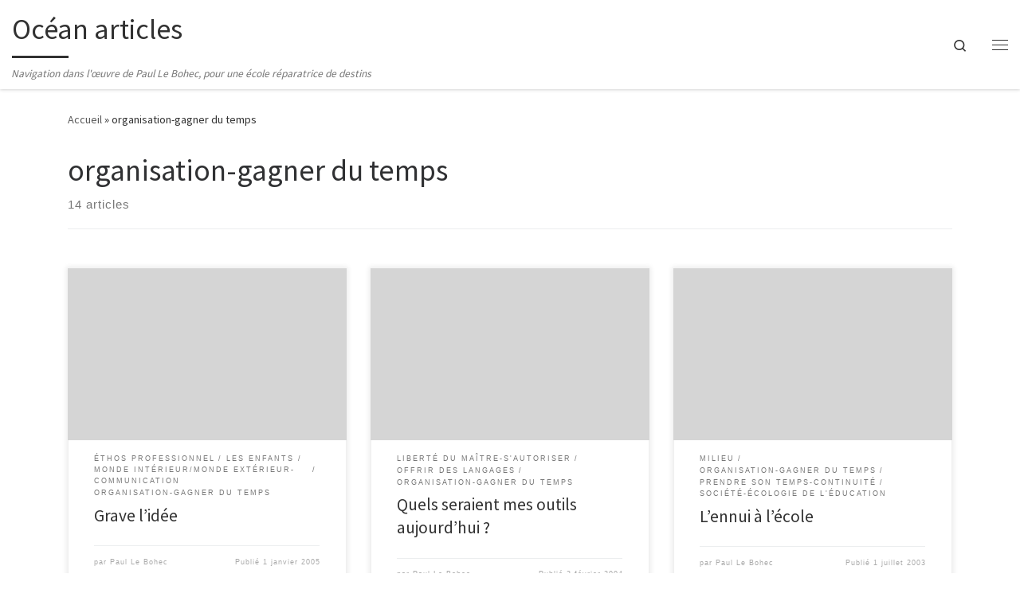

--- FILE ---
content_type: text/html; charset=UTF-8
request_url: https://librelibre.org/category/organisation-gagner-du-temps/
body_size: 19681
content:
<!DOCTYPE html>
<!--[if IE 7]>
<html class="ie ie7" lang="fr-FR">
<![endif]-->
<!--[if IE 8]>
<html class="ie ie8" lang="fr-FR">
<![endif]-->
<!--[if !(IE 7) | !(IE 8)  ]><!-->
<html lang="fr-FR" class="no-js">
<!--<![endif]-->
  <head>
  <meta charset="UTF-8" />
  <meta http-equiv="X-UA-Compatible" content="IE=EDGE" />
  <meta name="viewport" content="width=device-width, initial-scale=1.0" />
  <link rel="profile"  href="https://gmpg.org/xfn/11" />
  <link rel="pingback" href="https://librelibre.org/xmlrpc.php" />
<script>(function(html){html.className = html.className.replace(/\bno-js\b/,'js')})(document.documentElement);</script>
<title>organisation-gagner du temps &#8211; Océan articles</title>
<meta name='robots' content='max-image-preview:large' />
<link rel="alternate" type="application/rss+xml" title="Océan articles &raquo; Flux" href="https://librelibre.org/feed/" />
<link rel="alternate" type="application/rss+xml" title="Océan articles &raquo; Flux des commentaires" href="https://librelibre.org/comments/feed/" />
<link rel="alternate" type="application/rss+xml" title="Océan articles &raquo; Flux de la catégorie organisation-gagner du temps" href="https://librelibre.org/category/organisation-gagner-du-temps/feed/" />
<style id='wp-img-auto-sizes-contain-inline-css'>
img:is([sizes=auto i],[sizes^="auto," i]){contain-intrinsic-size:3000px 1500px}
/*# sourceURL=wp-img-auto-sizes-contain-inline-css */
</style>
<link rel='stylesheet' id='dashicons-css' href='https://librelibre.org/wp-includes/css/dashicons.min.css?ver=6.9' media='all' />
<link rel='stylesheet' id='post-views-counter-frontend-css' href='https://librelibre.org/wp-content/plugins/post-views-counter/css/frontend.css?ver=1.7.0' media='all' />
<style id='wp-emoji-styles-inline-css'>

	img.wp-smiley, img.emoji {
		display: inline !important;
		border: none !important;
		box-shadow: none !important;
		height: 1em !important;
		width: 1em !important;
		margin: 0 0.07em !important;
		vertical-align: -0.1em !important;
		background: none !important;
		padding: 0 !important;
	}
/*# sourceURL=wp-emoji-styles-inline-css */
</style>
<style id='wp-block-library-inline-css'>
:root{--wp-block-synced-color:#7a00df;--wp-block-synced-color--rgb:122,0,223;--wp-bound-block-color:var(--wp-block-synced-color);--wp-editor-canvas-background:#ddd;--wp-admin-theme-color:#007cba;--wp-admin-theme-color--rgb:0,124,186;--wp-admin-theme-color-darker-10:#006ba1;--wp-admin-theme-color-darker-10--rgb:0,107,160.5;--wp-admin-theme-color-darker-20:#005a87;--wp-admin-theme-color-darker-20--rgb:0,90,135;--wp-admin-border-width-focus:2px}@media (min-resolution:192dpi){:root{--wp-admin-border-width-focus:1.5px}}.wp-element-button{cursor:pointer}:root .has-very-light-gray-background-color{background-color:#eee}:root .has-very-dark-gray-background-color{background-color:#313131}:root .has-very-light-gray-color{color:#eee}:root .has-very-dark-gray-color{color:#313131}:root .has-vivid-green-cyan-to-vivid-cyan-blue-gradient-background{background:linear-gradient(135deg,#00d084,#0693e3)}:root .has-purple-crush-gradient-background{background:linear-gradient(135deg,#34e2e4,#4721fb 50%,#ab1dfe)}:root .has-hazy-dawn-gradient-background{background:linear-gradient(135deg,#faaca8,#dad0ec)}:root .has-subdued-olive-gradient-background{background:linear-gradient(135deg,#fafae1,#67a671)}:root .has-atomic-cream-gradient-background{background:linear-gradient(135deg,#fdd79a,#004a59)}:root .has-nightshade-gradient-background{background:linear-gradient(135deg,#330968,#31cdcf)}:root .has-midnight-gradient-background{background:linear-gradient(135deg,#020381,#2874fc)}:root{--wp--preset--font-size--normal:16px;--wp--preset--font-size--huge:42px}.has-regular-font-size{font-size:1em}.has-larger-font-size{font-size:2.625em}.has-normal-font-size{font-size:var(--wp--preset--font-size--normal)}.has-huge-font-size{font-size:var(--wp--preset--font-size--huge)}.has-text-align-center{text-align:center}.has-text-align-left{text-align:left}.has-text-align-right{text-align:right}.has-fit-text{white-space:nowrap!important}#end-resizable-editor-section{display:none}.aligncenter{clear:both}.items-justified-left{justify-content:flex-start}.items-justified-center{justify-content:center}.items-justified-right{justify-content:flex-end}.items-justified-space-between{justify-content:space-between}.screen-reader-text{border:0;clip-path:inset(50%);height:1px;margin:-1px;overflow:hidden;padding:0;position:absolute;width:1px;word-wrap:normal!important}.screen-reader-text:focus{background-color:#ddd;clip-path:none;color:#444;display:block;font-size:1em;height:auto;left:5px;line-height:normal;padding:15px 23px 14px;text-decoration:none;top:5px;width:auto;z-index:100000}html :where(.has-border-color){border-style:solid}html :where([style*=border-top-color]){border-top-style:solid}html :where([style*=border-right-color]){border-right-style:solid}html :where([style*=border-bottom-color]){border-bottom-style:solid}html :where([style*=border-left-color]){border-left-style:solid}html :where([style*=border-width]){border-style:solid}html :where([style*=border-top-width]){border-top-style:solid}html :where([style*=border-right-width]){border-right-style:solid}html :where([style*=border-bottom-width]){border-bottom-style:solid}html :where([style*=border-left-width]){border-left-style:solid}html :where(img[class*=wp-image-]){height:auto;max-width:100%}:where(figure){margin:0 0 1em}html :where(.is-position-sticky){--wp-admin--admin-bar--position-offset:var(--wp-admin--admin-bar--height,0px)}@media screen and (max-width:600px){html :where(.is-position-sticky){--wp-admin--admin-bar--position-offset:0px}}

/*# sourceURL=wp-block-library-inline-css */
</style><style id='global-styles-inline-css'>
:root{--wp--preset--aspect-ratio--square: 1;--wp--preset--aspect-ratio--4-3: 4/3;--wp--preset--aspect-ratio--3-4: 3/4;--wp--preset--aspect-ratio--3-2: 3/2;--wp--preset--aspect-ratio--2-3: 2/3;--wp--preset--aspect-ratio--16-9: 16/9;--wp--preset--aspect-ratio--9-16: 9/16;--wp--preset--color--black: #000000;--wp--preset--color--cyan-bluish-gray: #abb8c3;--wp--preset--color--white: #ffffff;--wp--preset--color--pale-pink: #f78da7;--wp--preset--color--vivid-red: #cf2e2e;--wp--preset--color--luminous-vivid-orange: #ff6900;--wp--preset--color--luminous-vivid-amber: #fcb900;--wp--preset--color--light-green-cyan: #7bdcb5;--wp--preset--color--vivid-green-cyan: #00d084;--wp--preset--color--pale-cyan-blue: #8ed1fc;--wp--preset--color--vivid-cyan-blue: #0693e3;--wp--preset--color--vivid-purple: #9b51e0;--wp--preset--gradient--vivid-cyan-blue-to-vivid-purple: linear-gradient(135deg,rgb(6,147,227) 0%,rgb(155,81,224) 100%);--wp--preset--gradient--light-green-cyan-to-vivid-green-cyan: linear-gradient(135deg,rgb(122,220,180) 0%,rgb(0,208,130) 100%);--wp--preset--gradient--luminous-vivid-amber-to-luminous-vivid-orange: linear-gradient(135deg,rgb(252,185,0) 0%,rgb(255,105,0) 100%);--wp--preset--gradient--luminous-vivid-orange-to-vivid-red: linear-gradient(135deg,rgb(255,105,0) 0%,rgb(207,46,46) 100%);--wp--preset--gradient--very-light-gray-to-cyan-bluish-gray: linear-gradient(135deg,rgb(238,238,238) 0%,rgb(169,184,195) 100%);--wp--preset--gradient--cool-to-warm-spectrum: linear-gradient(135deg,rgb(74,234,220) 0%,rgb(151,120,209) 20%,rgb(207,42,186) 40%,rgb(238,44,130) 60%,rgb(251,105,98) 80%,rgb(254,248,76) 100%);--wp--preset--gradient--blush-light-purple: linear-gradient(135deg,rgb(255,206,236) 0%,rgb(152,150,240) 100%);--wp--preset--gradient--blush-bordeaux: linear-gradient(135deg,rgb(254,205,165) 0%,rgb(254,45,45) 50%,rgb(107,0,62) 100%);--wp--preset--gradient--luminous-dusk: linear-gradient(135deg,rgb(255,203,112) 0%,rgb(199,81,192) 50%,rgb(65,88,208) 100%);--wp--preset--gradient--pale-ocean: linear-gradient(135deg,rgb(255,245,203) 0%,rgb(182,227,212) 50%,rgb(51,167,181) 100%);--wp--preset--gradient--electric-grass: linear-gradient(135deg,rgb(202,248,128) 0%,rgb(113,206,126) 100%);--wp--preset--gradient--midnight: linear-gradient(135deg,rgb(2,3,129) 0%,rgb(40,116,252) 100%);--wp--preset--font-size--small: 13px;--wp--preset--font-size--medium: 20px;--wp--preset--font-size--large: 36px;--wp--preset--font-size--x-large: 42px;--wp--preset--spacing--20: 0.44rem;--wp--preset--spacing--30: 0.67rem;--wp--preset--spacing--40: 1rem;--wp--preset--spacing--50: 1.5rem;--wp--preset--spacing--60: 2.25rem;--wp--preset--spacing--70: 3.38rem;--wp--preset--spacing--80: 5.06rem;--wp--preset--shadow--natural: 6px 6px 9px rgba(0, 0, 0, 0.2);--wp--preset--shadow--deep: 12px 12px 50px rgba(0, 0, 0, 0.4);--wp--preset--shadow--sharp: 6px 6px 0px rgba(0, 0, 0, 0.2);--wp--preset--shadow--outlined: 6px 6px 0px -3px rgb(255, 255, 255), 6px 6px rgb(0, 0, 0);--wp--preset--shadow--crisp: 6px 6px 0px rgb(0, 0, 0);}:where(.is-layout-flex){gap: 0.5em;}:where(.is-layout-grid){gap: 0.5em;}body .is-layout-flex{display: flex;}.is-layout-flex{flex-wrap: wrap;align-items: center;}.is-layout-flex > :is(*, div){margin: 0;}body .is-layout-grid{display: grid;}.is-layout-grid > :is(*, div){margin: 0;}:where(.wp-block-columns.is-layout-flex){gap: 2em;}:where(.wp-block-columns.is-layout-grid){gap: 2em;}:where(.wp-block-post-template.is-layout-flex){gap: 1.25em;}:where(.wp-block-post-template.is-layout-grid){gap: 1.25em;}.has-black-color{color: var(--wp--preset--color--black) !important;}.has-cyan-bluish-gray-color{color: var(--wp--preset--color--cyan-bluish-gray) !important;}.has-white-color{color: var(--wp--preset--color--white) !important;}.has-pale-pink-color{color: var(--wp--preset--color--pale-pink) !important;}.has-vivid-red-color{color: var(--wp--preset--color--vivid-red) !important;}.has-luminous-vivid-orange-color{color: var(--wp--preset--color--luminous-vivid-orange) !important;}.has-luminous-vivid-amber-color{color: var(--wp--preset--color--luminous-vivid-amber) !important;}.has-light-green-cyan-color{color: var(--wp--preset--color--light-green-cyan) !important;}.has-vivid-green-cyan-color{color: var(--wp--preset--color--vivid-green-cyan) !important;}.has-pale-cyan-blue-color{color: var(--wp--preset--color--pale-cyan-blue) !important;}.has-vivid-cyan-blue-color{color: var(--wp--preset--color--vivid-cyan-blue) !important;}.has-vivid-purple-color{color: var(--wp--preset--color--vivid-purple) !important;}.has-black-background-color{background-color: var(--wp--preset--color--black) !important;}.has-cyan-bluish-gray-background-color{background-color: var(--wp--preset--color--cyan-bluish-gray) !important;}.has-white-background-color{background-color: var(--wp--preset--color--white) !important;}.has-pale-pink-background-color{background-color: var(--wp--preset--color--pale-pink) !important;}.has-vivid-red-background-color{background-color: var(--wp--preset--color--vivid-red) !important;}.has-luminous-vivid-orange-background-color{background-color: var(--wp--preset--color--luminous-vivid-orange) !important;}.has-luminous-vivid-amber-background-color{background-color: var(--wp--preset--color--luminous-vivid-amber) !important;}.has-light-green-cyan-background-color{background-color: var(--wp--preset--color--light-green-cyan) !important;}.has-vivid-green-cyan-background-color{background-color: var(--wp--preset--color--vivid-green-cyan) !important;}.has-pale-cyan-blue-background-color{background-color: var(--wp--preset--color--pale-cyan-blue) !important;}.has-vivid-cyan-blue-background-color{background-color: var(--wp--preset--color--vivid-cyan-blue) !important;}.has-vivid-purple-background-color{background-color: var(--wp--preset--color--vivid-purple) !important;}.has-black-border-color{border-color: var(--wp--preset--color--black) !important;}.has-cyan-bluish-gray-border-color{border-color: var(--wp--preset--color--cyan-bluish-gray) !important;}.has-white-border-color{border-color: var(--wp--preset--color--white) !important;}.has-pale-pink-border-color{border-color: var(--wp--preset--color--pale-pink) !important;}.has-vivid-red-border-color{border-color: var(--wp--preset--color--vivid-red) !important;}.has-luminous-vivid-orange-border-color{border-color: var(--wp--preset--color--luminous-vivid-orange) !important;}.has-luminous-vivid-amber-border-color{border-color: var(--wp--preset--color--luminous-vivid-amber) !important;}.has-light-green-cyan-border-color{border-color: var(--wp--preset--color--light-green-cyan) !important;}.has-vivid-green-cyan-border-color{border-color: var(--wp--preset--color--vivid-green-cyan) !important;}.has-pale-cyan-blue-border-color{border-color: var(--wp--preset--color--pale-cyan-blue) !important;}.has-vivid-cyan-blue-border-color{border-color: var(--wp--preset--color--vivid-cyan-blue) !important;}.has-vivid-purple-border-color{border-color: var(--wp--preset--color--vivid-purple) !important;}.has-vivid-cyan-blue-to-vivid-purple-gradient-background{background: var(--wp--preset--gradient--vivid-cyan-blue-to-vivid-purple) !important;}.has-light-green-cyan-to-vivid-green-cyan-gradient-background{background: var(--wp--preset--gradient--light-green-cyan-to-vivid-green-cyan) !important;}.has-luminous-vivid-amber-to-luminous-vivid-orange-gradient-background{background: var(--wp--preset--gradient--luminous-vivid-amber-to-luminous-vivid-orange) !important;}.has-luminous-vivid-orange-to-vivid-red-gradient-background{background: var(--wp--preset--gradient--luminous-vivid-orange-to-vivid-red) !important;}.has-very-light-gray-to-cyan-bluish-gray-gradient-background{background: var(--wp--preset--gradient--very-light-gray-to-cyan-bluish-gray) !important;}.has-cool-to-warm-spectrum-gradient-background{background: var(--wp--preset--gradient--cool-to-warm-spectrum) !important;}.has-blush-light-purple-gradient-background{background: var(--wp--preset--gradient--blush-light-purple) !important;}.has-blush-bordeaux-gradient-background{background: var(--wp--preset--gradient--blush-bordeaux) !important;}.has-luminous-dusk-gradient-background{background: var(--wp--preset--gradient--luminous-dusk) !important;}.has-pale-ocean-gradient-background{background: var(--wp--preset--gradient--pale-ocean) !important;}.has-electric-grass-gradient-background{background: var(--wp--preset--gradient--electric-grass) !important;}.has-midnight-gradient-background{background: var(--wp--preset--gradient--midnight) !important;}.has-small-font-size{font-size: var(--wp--preset--font-size--small) !important;}.has-medium-font-size{font-size: var(--wp--preset--font-size--medium) !important;}.has-large-font-size{font-size: var(--wp--preset--font-size--large) !important;}.has-x-large-font-size{font-size: var(--wp--preset--font-size--x-large) !important;}
/*# sourceURL=global-styles-inline-css */
</style>

<style id='classic-theme-styles-inline-css'>
/*! This file is auto-generated */
.wp-block-button__link{color:#fff;background-color:#32373c;border-radius:9999px;box-shadow:none;text-decoration:none;padding:calc(.667em + 2px) calc(1.333em + 2px);font-size:1.125em}.wp-block-file__button{background:#32373c;color:#fff;text-decoration:none}
/*# sourceURL=/wp-includes/css/classic-themes.min.css */
</style>
<link rel='stylesheet' id='sow-image-default-8b5b6f678277-css' href='https://librelibre.org/wp-content/uploads/siteorigin-widgets/sow-image-default-8b5b6f678277.css?ver=6.9' media='all' />
<link rel='stylesheet' id='customizr-main-css' href='https://librelibre.org/wp-content/themes/customizr/assets/front/css/style.min.css?ver=4.4.24' media='all' />
<style id='customizr-main-inline-css'>

.grid-container__classic .czr__r-wGOC::before{padding-top:61.803398%}

@media (min-width: 768px) {.grid-container__classic .czr__r-wGOC::before{padding-top:40%}}

#czr-push-footer { display: none; visibility: hidden; }
        .czr-sticky-footer #czr-push-footer.sticky-footer-enabled { display: block; }
        
/*# sourceURL=customizr-main-inline-css */
</style>
<script src="https://librelibre.org/wp-includes/js/jquery/jquery.min.js?ver=3.7.1" id="jquery-core-js"></script>
<script src="https://librelibre.org/wp-includes/js/jquery/jquery-migrate.min.js?ver=3.4.1" id="jquery-migrate-js"></script>
<script src="https://librelibre.org/wp-content/themes/customizr/assets/front/js/libs/modernizr.min.js?ver=4.4.24" id="modernizr-js"></script>
<script src="https://librelibre.org/wp-includes/js/underscore.min.js?ver=1.13.7" id="underscore-js"></script>
<script id="tc-scripts-js-extra">
var CZRParams = {"assetsPath":"https://librelibre.org/wp-content/themes/customizr/assets/front/","mainScriptUrl":"https://librelibre.org/wp-content/themes/customizr/assets/front/js/tc-scripts.min.js?4.4.24","deferFontAwesome":"1","fontAwesomeUrl":"https://librelibre.org/wp-content/themes/customizr/assets/shared/fonts/fa/css/fontawesome-all.min.css?4.4.24","_disabled":[],"centerSliderImg":"1","isLightBoxEnabled":"1","SmoothScroll":{"Enabled":true,"Options":{"touchpadSupport":false}},"isAnchorScrollEnabled":"","anchorSmoothScrollExclude":{"simple":["[class*=edd]",".carousel-control","[data-toggle=\"modal\"]","[data-toggle=\"dropdown\"]","[data-toggle=\"czr-dropdown\"]","[data-toggle=\"tooltip\"]","[data-toggle=\"popover\"]","[data-toggle=\"collapse\"]","[data-toggle=\"czr-collapse\"]","[data-toggle=\"tab\"]","[data-toggle=\"pill\"]","[data-toggle=\"czr-pill\"]","[class*=upme]","[class*=um-]"],"deep":{"classes":[],"ids":[]}},"timerOnScrollAllBrowsers":"1","centerAllImg":"1","HasComments":"","LoadModernizr":"1","stickyHeader":"","extLinksStyle":"","extLinksTargetExt":"","extLinksSkipSelectors":{"classes":["btn","button"],"ids":[]},"dropcapEnabled":"","dropcapWhere":{"post":"","page":""},"dropcapMinWords":"","dropcapSkipSelectors":{"tags":["IMG","IFRAME","H1","H2","H3","H4","H5","H6","BLOCKQUOTE","UL","OL"],"classes":["btn"],"id":[]},"imgSmartLoadEnabled":"","imgSmartLoadOpts":{"parentSelectors":["[class*=grid-container], .article-container",".__before_main_wrapper",".widget-front",".post-related-articles",".tc-singular-thumbnail-wrapper",".sek-module-inner"],"opts":{"excludeImg":[".tc-holder-img"]}},"imgSmartLoadsForSliders":"","pluginCompats":[],"isWPMobile":"","menuStickyUserSettings":{"desktop":"stick_always","mobile":"stick_up"},"adminAjaxUrl":"https://librelibre.org/wp-admin/admin-ajax.php","ajaxUrl":"https://librelibre.org/?czrajax=1","frontNonce":{"id":"CZRFrontNonce","handle":"d2749010ec"},"isDevMode":"","isModernStyle":"1","i18n":{"Permanently dismiss":"Fermer d\u00e9finitivement"},"frontNotifications":{"welcome":{"enabled":false,"content":"","dismissAction":"dismiss_welcome_note_front"}},"preloadGfonts":"1","googleFonts":"Source+Sans+Pro","version":"4.4.24"};
//# sourceURL=tc-scripts-js-extra
</script>
<script src="https://librelibre.org/wp-content/themes/customizr/assets/front/js/tc-scripts.min.js?ver=4.4.24" id="tc-scripts-js" defer></script>
<link rel="https://api.w.org/" href="https://librelibre.org/wp-json/" /><link rel="alternate" title="JSON" type="application/json" href="https://librelibre.org/wp-json/wp/v2/categories/93" /><link rel="EditURI" type="application/rsd+xml" title="RSD" href="https://librelibre.org/xmlrpc.php?rsd" />
<meta name="generator" content="WordPress 6.9" />
              <link rel="preload" as="font" type="font/woff2" href="https://librelibre.org/wp-content/themes/customizr/assets/shared/fonts/customizr/customizr.woff2?128396981" crossorigin="anonymous"/>
            <style>.recentcomments a{display:inline !important;padding:0 !important;margin:0 !important;}</style><link rel="icon" href="https://librelibre.org/wp-content/uploads/2024/02/cropped-iconeOA-32x32.jpg" sizes="32x32" />
<link rel="icon" href="https://librelibre.org/wp-content/uploads/2024/02/cropped-iconeOA-192x192.jpg" sizes="192x192" />
<link rel="apple-touch-icon" href="https://librelibre.org/wp-content/uploads/2024/02/cropped-iconeOA-180x180.jpg" />
<meta name="msapplication-TileImage" content="https://librelibre.org/wp-content/uploads/2024/02/cropped-iconeOA-270x270.jpg" />
</head>

  <body class="archive category category-organisation-gagner-du-temps category-93 wp-embed-responsive wp-theme-customizr czr-link-hover-underline header-skin-light footer-skin-light czr-no-sidebar tc-center-images czr-full-layout sn-right customizr-4-4-24 czr-post-list-context czr-sticky-footer">
          <a class="screen-reader-text skip-link" href="#content">Passer au contenu</a>
    <div id="tc-sn" class="tc-sn side-nav__container d-none d-lg-block" >
    <nav class="tc-sn side-nav__nav" >
      <div class="tc-sn-inner">
        <div class="hamburger-toggler__container " >
  <button class="ham-toggler-menu czr-collapsed" data-toggle="sidenav" aria-expanded="false"><span class="ham__toggler-span-wrapper"><span class="line line-1"></span><span class="line line-2"></span><span class="line line-3"></span></span><span class="screen-reader-text">Menu</span></button>
</div>
<div class="nav__menu-wrapper side-nav__menu-wrapper" >
<ul id="main-menu" class="side-nav__menu side vertical-nav nav__menu flex-column nav"><li id="menu-item-1228" class="menu-item menu-item-type-taxonomy menu-item-object-category menu-item-1228"><a href="https://librelibre.org/category/abstrait-concret-pensee-realite/" class="nav__link"><span class="nav__title">abstrait/concret-pensée/réalité</span></a></li>
<li id="menu-item-926" class="menu-item menu-item-type-taxonomy menu-item-object-category menu-item-926"><a href="https://librelibre.org/category/acquisition-construction-du-savoir/" class="nav__link"><span class="nav__title">acquisition-construction du savoir</span></a></li>
<li id="menu-item-1371" class="menu-item menu-item-type-taxonomy menu-item-object-category menu-item-1371"><a href="https://librelibre.org/category/action-therapeutique/" class="nav__link"><span class="nav__title">action thérapeutique</span></a></li>
<li id="menu-item-1308" class="menu-item menu-item-type-taxonomy menu-item-object-category menu-item-1308"><a href="https://librelibre.org/category/affectivite/" class="nav__link"><span class="nav__title">affectivité</span></a></li>
<li id="menu-item-950" class="menu-item menu-item-type-taxonomy menu-item-object-category menu-item-950"><a href="https://librelibre.org/category/aime-les-enfants/" class="nav__link"><span class="nav__title">aimer les enfants</span></a></li>
<li id="menu-item-745" class="menu-item menu-item-type-taxonomy menu-item-object-category menu-item-745"><a href="https://librelibre.org/category/album-denfant/" class="nav__link"><span class="nav__title">album d&rsquo;enfant</span></a></li>
<li id="menu-item-1055" class="menu-item menu-item-type-taxonomy menu-item-object-category menu-item-1055"><a href="https://librelibre.org/category/apprendre-a-voir-sentir/" class="nav__link"><span class="nav__title">apprendre à voir-sentir</span></a></li>
<li id="menu-item-932" class="menu-item menu-item-type-taxonomy menu-item-object-category menu-item-932"><a href="https://librelibre.org/category/art-enfantin-lart/" class="nav__link"><span class="nav__title">art enfantin-l&rsquo;Art</span></a></li>
<li id="menu-item-963" class="menu-item menu-item-type-taxonomy menu-item-object-category menu-item-963"><a href="https://librelibre.org/category/atelier-des-mots/" class="nav__link"><span class="nav__title">atelier des mots</span></a></li>
<li id="menu-item-589" class="menu-item menu-item-type-taxonomy menu-item-object-category menu-item-589"><a href="https://librelibre.org/category/authenticite/" class="nav__link"><span class="nav__title">authenticité</span></a></li>
<li id="menu-item-933" class="menu-item menu-item-type-taxonomy menu-item-object-category menu-item-933"><a href="https://librelibre.org/category/avoir-faim/" class="nav__link"><span class="nav__title">avoir faim</span></a></li>
<li id="menu-item-1661" class="menu-item menu-item-type-taxonomy menu-item-object-category menu-item-1661"><a href="https://librelibre.org/category/catalyseur-declencheur/" class="nav__link"><span class="nav__title">catalyseur-déclencheur</span></a></li>
<li id="menu-item-1568" class="menu-item menu-item-type-taxonomy menu-item-object-category menu-item-1568"><a href="https://librelibre.org/category/cathedrale-humaine/" class="nav__link"><span class="nav__title">cathédrale humaine</span></a></li>
<li id="menu-item-257" class="menu-item menu-item-type-taxonomy menu-item-object-category menu-item-257"><a href="https://librelibre.org/category/chant-musique-son/" class="nav__link"><span class="nav__title">chant-musique-son</span></a></li>
<li id="menu-item-1707" class="menu-item menu-item-type-taxonomy menu-item-object-category menu-item-1707"><a href="https://librelibre.org/category/chercher-sa-voix-et-sa-voie-personnelles/" class="nav__link"><span class="nav__title">chercher sa voie et sa voix personnelles</span></a></li>
<li id="menu-item-2282" class="menu-item menu-item-type-taxonomy menu-item-object-category menu-item-2282"><a href="https://librelibre.org/category/communaute-scientifique/" class="nav__link"><span class="nav__title">communauté scientifique</span></a></li>
<li id="menu-item-998" class="menu-item menu-item-type-taxonomy menu-item-object-category menu-item-998"><a href="https://librelibre.org/category/confiance/" class="nav__link"><span class="nav__title">confiance</span></a></li>
<li id="menu-item-952" class="menu-item menu-item-type-taxonomy menu-item-object-category menu-item-952"><a href="https://librelibre.org/category/connaissance-de-soi/" class="nav__link"><span class="nav__title">connaissance de soi</span></a></li>
<li id="menu-item-1156" class="menu-item menu-item-type-taxonomy menu-item-object-category menu-item-1156"><a href="https://librelibre.org/category/connaissance-information-culture-savoir/" class="nav__link"><span class="nav__title">connaissance-information/culture-savoir</span></a></li>
<li id="menu-item-258" class="menu-item menu-item-type-taxonomy menu-item-object-category menu-item-258"><a href="https://librelibre.org/category/corporel/" class="nav__link"><span class="nav__title">corporel</span></a></li>
<li id="menu-item-686" class="menu-item menu-item-type-taxonomy menu-item-object-category menu-item-686"><a href="https://librelibre.org/category/creation-collective/" class="nav__link"><span class="nav__title">création collective</span></a></li>
<li id="menu-item-1274" class="menu-item menu-item-type-taxonomy menu-item-object-category menu-item-1274"><a href="https://librelibre.org/category/creation-enfantine/" class="nav__link"><span class="nav__title">création enfantine</span></a></li>
<li id="menu-item-942" class="menu-item menu-item-type-taxonomy menu-item-object-category menu-item-942"><a href="https://librelibre.org/category/creativite-pouvoir-createur/" class="nav__link"><span class="nav__title">créativité-pouvoir créateur</span></a></li>
<li id="menu-item-2416" class="menu-item menu-item-type-taxonomy menu-item-object-category menu-item-2416"><a href="https://librelibre.org/category/creer-abondamment/" class="nav__link"><span class="nav__title">créer abondamment</span></a></li>
<li id="menu-item-1309" class="menu-item menu-item-type-taxonomy menu-item-object-category menu-item-1309"><a href="https://librelibre.org/category/critique/" class="nav__link"><span class="nav__title">critique</span></a></li>
<li id="menu-item-2168" class="menu-item menu-item-type-taxonomy menu-item-object-category menu-item-2168"><a href="https://librelibre.org/category/culture-de-la-classe/" class="nav__link"><span class="nav__title">culture de la classe</span></a></li>
<li id="menu-item-1069" class="menu-item menu-item-type-taxonomy menu-item-object-category menu-item-1069"><a href="https://librelibre.org/category/culture-enfantine/" class="nav__link"><span class="nav__title">culture enfantine</span></a></li>
<li id="menu-item-1070" class="menu-item menu-item-type-taxonomy menu-item-object-category menu-item-1070"><a href="https://librelibre.org/category/demarrer-les-moteurs-aider-les-premiers-pas/" class="nav__link"><span class="nav__title">démarrer les moteurs-aider les premiers pas</span></a></li>
<li id="menu-item-248" class="menu-item menu-item-type-taxonomy menu-item-object-category menu-item-248"><a href="https://librelibre.org/category/dessin-peinture/" class="nav__link"><span class="nav__title">dessin-peinture</span></a></li>
<li id="menu-item-935" class="menu-item menu-item-type-taxonomy menu-item-object-category menu-item-935"><a href="https://librelibre.org/category/determinisme-conditionnement-resilience/" class="nav__link"><span class="nav__title">déterminisme-conditionnement-résilience</span></a></li>
<li id="menu-item-958" class="menu-item menu-item-type-taxonomy menu-item-object-category menu-item-958"><a href="https://librelibre.org/category/devoir-de-culture-cultiver-plaisirs-jouissances/" class="nav__link"><span class="nav__title">devoir de culture-cultiver ses plaisirs ses jouissances</span></a></li>
<li id="menu-item-1402" class="menu-item menu-item-type-taxonomy menu-item-object-category menu-item-1402"><a href="https://librelibre.org/category/dialectique-mise-en-mouvement/" class="nav__link"><span class="nav__title">dialectique-mise en mouvement</span></a></li>
<li id="menu-item-570" class="menu-item menu-item-type-taxonomy menu-item-object-category menu-item-570"><a href="https://librelibre.org/category/ecrilecture-lecture/" class="nav__link"><span class="nav__title">écrilecture-lecture</span></a></li>
<li id="menu-item-259" class="menu-item menu-item-type-taxonomy menu-item-object-category menu-item-259"><a href="https://librelibre.org/category/ecrit/" class="nav__link"><span class="nav__title">écrit</span></a></li>
<li id="menu-item-936" class="menu-item menu-item-type-taxonomy menu-item-object-category menu-item-936"><a href="https://librelibre.org/category/equilibre-maitre-equilibriste-choisir/" class="nav__link"><span class="nav__title">équilibre-maître équilibriste-choisir</span></a></li>
<li id="menu-item-987" class="menu-item menu-item-type-taxonomy menu-item-object-category menu-item-987"><a href="https://librelibre.org/category/esthetique-le-beau/" class="nav__link"><span class="nav__title">esthétique-le beau</span></a></li>
<li id="menu-item-265" class="menu-item menu-item-type-taxonomy menu-item-object-category menu-item-265"><a href="https://librelibre.org/category/ethos-professionnel/" class="nav__link"><span class="nav__title">éthos professionnel</span></a></li>
<li id="menu-item-272" class="menu-item menu-item-type-taxonomy menu-item-object-category menu-item-272"><a href="https://librelibre.org/category/evaluation/" class="nav__link"><span class="nav__title">évaluation</span></a></li>
<li id="menu-item-597" class="menu-item menu-item-type-taxonomy menu-item-object-category menu-item-597"><a href="https://librelibre.org/category/experimentation-libre/" class="nav__link"><span class="nav__title">expérimentation libre</span></a></li>
<li id="menu-item-2032" class="menu-item menu-item-type-taxonomy menu-item-object-category menu-item-2032"><a href="https://librelibre.org/category/exploitation/" class="nav__link"><span class="nav__title">exploitation&nbsp;?</span></a></li>
<li id="menu-item-253" class="menu-item menu-item-type-taxonomy menu-item-object-category menu-item-253"><a href="https://librelibre.org/category/expression-creation-libre-parole-liberee/" class="nav__link"><span class="nav__title">expression-création libre-parole libérée</span></a></li>
<li id="menu-item-1578" class="menu-item menu-item-type-taxonomy menu-item-object-category menu-item-1578"><a href="https://librelibre.org/category/expression-profonde/" class="nav__link"><span class="nav__title">expression profonde</span></a></li>
<li id="menu-item-269" class="menu-item menu-item-type-taxonomy menu-item-object-category menu-item-269"><a href="https://librelibre.org/category/forcage-de-la-liberte-liberte-dans-la-contrainte/" class="nav__link"><span class="nav__title">forçage de la liberté-liberté dans la contrainte</span></a></li>
<li id="menu-item-266" class="menu-item menu-item-type-taxonomy menu-item-object-category menu-item-266"><a href="https://librelibre.org/category/formation-co-formation/" class="nav__link"><span class="nav__title">formation &#8211; co-formation</span></a></li>
<li id="menu-item-927" class="menu-item menu-item-type-taxonomy menu-item-object-category menu-item-927"><a href="https://librelibre.org/category/fraternite-soi-les-autres-pedagogie-de-lautre/" class="nav__link"><span class="nav__title">fraternité-soi-les autres-pédagogie de l&rsquo;autre</span></a></li>
<li id="menu-item-937" class="menu-item menu-item-type-taxonomy menu-item-object-category menu-item-937"><a href="https://librelibre.org/category/geste/" class="nav__link"><span class="nav__title">geste</span></a></li>
<li id="menu-item-938" class="menu-item menu-item-type-taxonomy menu-item-object-category menu-item-938"><a href="https://librelibre.org/category/globalite-complexite/" class="nav__link"><span class="nav__title">globalité-complexité</span></a></li>
<li id="menu-item-1708" class="menu-item menu-item-type-taxonomy menu-item-object-category menu-item-1708"><a href="https://librelibre.org/category/gouter-pour-choisir-apprendre-la-liberte/" class="nav__link"><span class="nav__title">goûter pour choisir-apprendre la liberté</span></a></li>
<li id="menu-item-254" class="menu-item menu-item-type-taxonomy menu-item-object-category menu-item-254"><a href="https://librelibre.org/category/groupe/" class="nav__link"><span class="nav__title">groupe-formation d&rsquo;un groupe positif</span></a></li>
<li id="menu-item-953" class="menu-item menu-item-type-taxonomy menu-item-object-category menu-item-953"><a href="https://librelibre.org/category/guetter-loriginal-le-nouveau-accueillir-large/" class="nav__link"><span class="nav__title">guetter l&rsquo;original, le nouveau-accueillir large</span></a></li>
<li id="menu-item-1071" class="menu-item menu-item-type-taxonomy menu-item-object-category menu-item-1071"><a href="https://librelibre.org/category/imitation-mimetisme-dacquisition/" class="nav__link"><span class="nav__title">imitation-mimétisme d&rsquo;acquisition</span></a></li>
<li id="menu-item-270" class="menu-item menu-item-type-taxonomy menu-item-object-category menu-item-270"><a href="https://librelibre.org/category/impregnation/" class="nav__link"><span class="nav__title">imprégnation</span></a></li>
<li id="menu-item-2502" class="menu-item menu-item-type-taxonomy menu-item-object-category menu-item-2502"><a href="https://librelibre.org/category/inventer-prendre-des-risques-oser/" class="nav__link"><span class="nav__title">inventer-prendre des risques-oser</span></a></li>
<li id="menu-item-675" class="menu-item menu-item-type-taxonomy menu-item-object-category menu-item-675"><a href="https://librelibre.org/category/je-nous-etre-soi-dans-le-groupe-exister/" class="nav__link"><span class="nav__title">je/nous-être soi dans le groupe-exister</span></a></li>
<li id="menu-item-1177" class="menu-item menu-item-type-taxonomy menu-item-object-category menu-item-1177"><a href="https://librelibre.org/category/joie-rire/" class="nav__link"><span class="nav__title">joie-rire</span></a></li>
<li id="menu-item-288" class="menu-item menu-item-type-taxonomy menu-item-object-category menu-item-288"><a href="https://librelibre.org/category/les-enfants/" class="nav__link"><span class="nav__title">les enfants</span></a></li>
<li id="menu-item-1262" class="menu-item menu-item-type-taxonomy menu-item-object-category menu-item-1262"><a href="https://librelibre.org/category/les-trois-mondes/" class="nav__link"><span class="nav__title">les trois mondes</span></a></li>
<li id="menu-item-1058" class="menu-item menu-item-type-taxonomy menu-item-object-category menu-item-1058"><a href="https://librelibre.org/category/liberation-de-lesprit/" class="nav__link"><span class="nav__title">libération de l&rsquo;esprit-apprendre à penser</span></a></li>
<li id="menu-item-954" class="menu-item menu-item-type-taxonomy menu-item-object-category menu-item-954"><a href="https://librelibre.org/category/liberte-du-maitre-sautoriser/" class="nav__link"><span class="nav__title">liberté du maître-s&rsquo;autoriser</span></a></li>
<li id="menu-item-2625" class="menu-item menu-item-type-taxonomy menu-item-object-category menu-item-2625"><a href="https://librelibre.org/category/ligne-optimale-de-developpement/" class="nav__link"><span class="nav__title">ligne optimale de développement</span></a></li>
<li id="menu-item-955" class="menu-item menu-item-type-taxonomy menu-item-object-category menu-item-955"><a href="https://librelibre.org/category/lire-les-enfants-ouvrir-oeil-et-oreille/" class="nav__link"><span class="nav__title">lire les enfants-ouvrir œil et oreille</span></a></li>
<li id="menu-item-1706" class="menu-item menu-item-type-taxonomy menu-item-object-category menu-item-1706"><a href="https://librelibre.org/category/manuel-intellectuel/" class="nav__link"><span class="nav__title">manuel/intellectuel</span></a></li>
<li id="menu-item-263" class="menu-item menu-item-type-taxonomy menu-item-object-category menu-item-263"><a href="https://librelibre.org/category/mathematique/" class="nav__link"><span class="nav__title">mathématique</span></a></li>
<li id="menu-item-571" class="menu-item menu-item-type-taxonomy menu-item-object-category menu-item-571"><a href="https://librelibre.org/category/memorisation/" class="nav__link"><span class="nav__title">mémoire</span></a></li>
<li id="menu-item-2015" class="menu-item menu-item-type-taxonomy menu-item-object-category menu-item-2015"><a href="https://librelibre.org/category/methode-de-vie-techniques-de-vie/" class="nav__link"><span class="nav__title">méthode de vie-techniques de vie</span></a></li>
<li id="menu-item-256" class="menu-item menu-item-type-taxonomy menu-item-object-category menu-item-256"><a href="https://librelibre.org/category/methode-naturelle/" class="nav__link"><span class="nav__title">Méthode naturelle</span></a></li>
<li id="menu-item-929" class="menu-item menu-item-type-taxonomy menu-item-object-category menu-item-929"><a href="https://librelibre.org/category/milieu/" class="nav__link"><span class="nav__title">milieu</span></a></li>
<li id="menu-item-1379" class="menu-item menu-item-type-taxonomy menu-item-object-category menu-item-1379"><a href="https://librelibre.org/category/monde-interieur-monde-exterieur-communication/" class="nav__link"><span class="nav__title">monde intérieur/monde extérieur-communication</span></a></li>
<li id="menu-item-956" class="menu-item menu-item-type-taxonomy menu-item-object-category menu-item-956"><a href="https://librelibre.org/category/offrir-des-langages/" class="nav__link"><span class="nav__title">offrir des langages</span></a></li>
<li id="menu-item-261" class="menu-item menu-item-type-taxonomy menu-item-object-category menu-item-261"><a href="https://librelibre.org/category/oral/" class="nav__link"><span class="nav__title">oral</span></a></li>
<li id="menu-item-960" class="menu-item menu-item-type-taxonomy menu-item-object-category current-menu-item current-active menu-item-960"><a href="https://librelibre.org/category/organisation-gagner-du-temps/" aria-current="page" class="nav__link"><span class="nav__title">organisation-gagner du temps</span></a></li>
<li id="menu-item-607" class="menu-item menu-item-type-taxonomy menu-item-object-category menu-item-607"><a href="https://librelibre.org/category/ouvrir-des-pistes-des-voies/" class="nav__link"><span class="nav__title">ouvrir des pistes, des voies</span></a></li>
<li id="menu-item-941" class="menu-item menu-item-type-taxonomy menu-item-object-category menu-item-941"><a href="https://librelibre.org/category/attitude-paraitre-etre/" class="nav__link"><span class="nav__title">attitude-paraître/être</span></a></li>
<li id="menu-item-267" class="menu-item menu-item-type-taxonomy menu-item-object-category menu-item-267"><a href="https://librelibre.org/category/part-du-maitre-posture-maitre-global/" class="nav__link"><span class="nav__title">part du maitre-posture-maitre global</span></a></li>
<li id="menu-item-944" class="menu-item menu-item-type-taxonomy menu-item-object-category menu-item-944"><a href="https://librelibre.org/category/partir-de-lenfant-son-droit-dexister/" class="nav__link"><span class="nav__title">partir de l&rsquo;enfant-son droit d&rsquo;exister</span></a></li>
<li id="menu-item-1072" class="menu-item menu-item-type-taxonomy menu-item-object-category menu-item-1072"><a href="https://librelibre.org/category/partir-de-nimporte-quoi/" class="nav__link"><span class="nav__title">partir de n&rsquo;importe quoi</span></a></li>
<li id="menu-item-1077" class="menu-item menu-item-type-taxonomy menu-item-object-category menu-item-1077"><a href="https://librelibre.org/category/partir-du-reel-de-la-vie/" class="nav__link"><span class="nav__title">partir du réel, de la vie</span></a></li>
<li id="menu-item-1103" class="menu-item menu-item-type-taxonomy menu-item-object-category menu-item-1103"><a href="https://librelibre.org/category/place-des-outils/" class="nav__link"><span class="nav__title">place des outils</span></a></li>
<li id="menu-item-945" class="menu-item menu-item-type-taxonomy menu-item-object-category menu-item-945"><a href="https://librelibre.org/category/plaisirs-de-lesprit-plaisirs-des-sens/" class="nav__link"><span class="nav__title">plaisirs de l&rsquo;esprit-plaisirs des sens</span></a></li>
<li id="menu-item-271" class="menu-item menu-item-type-taxonomy menu-item-object-category menu-item-271"><a href="https://librelibre.org/category/planning-lancement-planning-constat/" class="nav__link"><span class="nav__title">planning lancement/planning constat</span></a></li>
<li id="menu-item-946" class="menu-item menu-item-type-taxonomy menu-item-object-category menu-item-946"><a href="https://librelibre.org/category/plasticite/" class="nav__link"><span class="nav__title">plasticité</span></a></li>
<li id="menu-item-2287" class="menu-item menu-item-type-taxonomy menu-item-object-category menu-item-2287"><a href="https://librelibre.org/category/pouvoir-du-savoir/" class="nav__link"><span class="nav__title">pouvoir du savoir</span></a></li>
<li id="menu-item-1671" class="menu-item menu-item-type-taxonomy menu-item-object-category menu-item-1671"><a href="https://librelibre.org/category/pratheorie-praticien-chercheur-trouveur/" class="nav__link"><span class="nav__title">prathéorie-praticien chercheur/trouveur</span></a></li>
<li id="menu-item-930" class="menu-item menu-item-type-taxonomy menu-item-object-category menu-item-930"><a href="https://librelibre.org/category/pratique-personnelle-se-mettre-en-marche/" class="nav__link"><span class="nav__title">pratique personnelle-se mettre en marche</span></a></li>
<li id="menu-item-1689" class="menu-item menu-item-type-taxonomy menu-item-object-category menu-item-1689"><a href="https://librelibre.org/category/prendre-la-tete-du-peloton/" class="nav__link"><span class="nav__title">prendre la tête du peloton</span></a></li>
<li id="menu-item-947" class="menu-item menu-item-type-taxonomy menu-item-object-category menu-item-947"><a href="https://librelibre.org/category/prendre-son-temps-continuite/" class="nav__link"><span class="nav__title">prendre son temps-continuité</span></a></li>
<li id="menu-item-2225" class="menu-item menu-item-type-taxonomy menu-item-object-category menu-item-2225"><a href="https://librelibre.org/category/programmation-strategies/" class="nav__link"><span class="nav__title">programmation/stratégie</span></a></li>
<li id="menu-item-1161" class="menu-item menu-item-type-taxonomy menu-item-object-category menu-item-1161"><a href="https://librelibre.org/category/programmes-naturels/" class="nav__link"><span class="nav__title">programmes naturels</span></a></li>
<li id="menu-item-961" class="menu-item menu-item-type-taxonomy menu-item-object-category menu-item-961"><a href="https://librelibre.org/category/reussir/" class="nav__link"><span class="nav__title">réussir</span></a></li>
<li id="menu-item-1902" class="menu-item menu-item-type-taxonomy menu-item-object-category menu-item-1902"><a href="https://librelibre.org/category/sapiens-demens/" class="nav__link"><span class="nav__title">sapiens/demens</span></a></li>
<li id="menu-item-948" class="menu-item menu-item-type-taxonomy menu-item-object-category menu-item-948"><a href="https://librelibre.org/category/sinvestir-seffacer/" class="nav__link"><span class="nav__title">s&rsquo;investir/s&rsquo;effacer</span></a></li>
<li id="menu-item-949" class="menu-item menu-item-type-taxonomy menu-item-object-category menu-item-949"><a href="https://librelibre.org/category/saisir-la-pensee/" class="nav__link"><span class="nav__title">saisir la pensée</span></a></li>
<li id="menu-item-2069" class="menu-item menu-item-type-taxonomy menu-item-object-category menu-item-2069"><a href="https://librelibre.org/category/sante-psychique-sublimation-catharsis/" class="nav__link"><span class="nav__title">santé psychique-sublimation-catharsis</span></a></li>
<li id="menu-item-1053" class="menu-item menu-item-type-taxonomy menu-item-object-category menu-item-1053"><a href="https://librelibre.org/category/simplicite-apparente/" class="nav__link"><span class="nav__title">simplicité apparente</span></a></li>
<li id="menu-item-1886" class="menu-item menu-item-type-taxonomy menu-item-object-category menu-item-1886"><a href="https://librelibre.org/category/societe/" class="nav__link"><span class="nav__title">société-écologie de l&rsquo;éducation</span></a></li>
<li id="menu-item-1370" class="menu-item menu-item-type-taxonomy menu-item-object-category menu-item-1370"><a href="https://librelibre.org/category/superstructure-infrastructure/" class="nav__link"><span class="nav__title">superstructure/infrastructure</span></a></li>
<li id="menu-item-1914" class="menu-item menu-item-type-taxonomy menu-item-object-category menu-item-1914"><a href="https://librelibre.org/category/tatonnement-de-linconscient/" class="nav__link"><span class="nav__title">tâtonnement de l&rsquo;inconscient</span></a></li>
<li id="menu-item-931" class="menu-item menu-item-type-taxonomy menu-item-object-category menu-item-931"><a href="https://librelibre.org/category/tatonnement-experimental/" class="nav__link"><span class="nav__title">tâtonnement expérimental</span></a></li>
<li id="menu-item-2016" class="menu-item menu-item-type-taxonomy menu-item-object-category menu-item-2016"><a href="https://librelibre.org/category/techniques-freinet-elise-et-celestin/" class="nav__link"><span class="nav__title">Techniques Freinet-Élise et Célestin</span></a></li>
<li id="menu-item-1111" class="menu-item menu-item-type-taxonomy menu-item-object-category menu-item-1111"><a href="https://librelibre.org/category/techniques-parlees/" class="nav__link"><span class="nav__title">techniques parlées</span></a></li>
<li id="menu-item-1054" class="menu-item menu-item-type-taxonomy menu-item-object-category menu-item-1054"><a href="https://librelibre.org/category/texte-libre-libre-ecriture-liberee/" class="nav__link"><span class="nav__title">texte libre libre-écriture libérée</span></a></li>
<li id="menu-item-1768" class="menu-item menu-item-type-taxonomy menu-item-object-category menu-item-1768"><a href="https://librelibre.org/category/texte-libre-mathematique-math-creative/" class="nav__link"><span class="nav__title">texte libre mathématique-math créative</span></a></li>
<li id="menu-item-1567" class="menu-item menu-item-type-taxonomy menu-item-object-category menu-item-1567"><a href="https://librelibre.org/category/un-peu-denormement/" class="nav__link"><span class="nav__title">un peu d&rsquo;énormément</span></a></li>
<li id="menu-item-753" class="menu-item menu-item-type-taxonomy menu-item-object-category menu-item-753"><a href="https://librelibre.org/category/universalite/" class="nav__link"><span class="nav__title">universalité</span></a></li>
</ul></div>      </div><!-- /.tc-sn-inner  -->
    </nav>
</div>
    
    <div id="tc-page-wrap" class="">

      <header class="tpnav-header__header tc-header sl-logo_left sticky-brand-shrink-on sticky-transparent czr-submenu-fade czr-submenu-move" >
        <div class="primary-navbar__wrapper d-none d-lg-block desktop-sticky" >
  <div class="container-fluid">
    <div class="row align-items-center flex-row primary-navbar__row">
      <div class="branding__container col col-auto" >
  <div class="branding align-items-center flex-column ">
    <div class="branding-row d-flex flex-row align-items-center align-self-start">
      <span class="navbar-brand col-auto " >
    <a class="navbar-brand-sitename  czr-underline" href="https://librelibre.org/">
    <span>Océan articles</span>
  </a>
</span>
      </div>
    <span class="header-tagline " >
  Navigation dans l&#039;œuvre de Paul Le Bohec, pour une école réparatrice de destins</span>

  </div>
</div>
      <div class="primary-nav__container justify-content-lg-around col col-lg-auto flex-lg-column" >
  <div class="primary-nav__wrapper flex-lg-row align-items-center justify-content-end">
     <div class="primary-nav__utils nav__utils col-auto" >
    <ul class="nav utils flex-row flex-nowrap regular-nav">
      <li class="nav__search " >
  <a href="#" class="search-toggle_btn icn-search czr-overlay-toggle_btn"  aria-expanded="false"><span class="sr-only">Search</span></a>
        <div class="czr-search-expand">
      <div class="czr-search-expand-inner"><div class="search-form__container " >
  <form action="https://librelibre.org/" method="get" class="czr-form search-form">
    <div class="form-group czr-focus">
            <label for="s-696d5f6e201b6" id="lsearch-696d5f6e201b6">
        <span class="screen-reader-text">Rechercher</span>
        <input id="s-696d5f6e201b6" class="form-control czr-search-field" name="s" type="search" value="" aria-describedby="lsearch-696d5f6e201b6" placeholder="Rechercher &hellip;">
      </label>
      <button type="submit" class="button"><i class="icn-search"></i><span class="screen-reader-text">Rechercher &hellip;</span></button>
    </div>
  </form>
</div></div>
    </div>
    </li>
<li class="hamburger-toggler__container " >
  <button class="ham-toggler-menu czr-collapsed" data-toggle="sidenav" aria-expanded="false"><span class="ham__toggler-span-wrapper"><span class="line line-1"></span><span class="line line-2"></span><span class="line line-3"></span></span><span class="screen-reader-text">Menu</span></button>
</li>
    </ul>
</div>  </div>
</div>
    </div>
  </div>
</div>    <div class="mobile-navbar__wrapper d-lg-none mobile-sticky" >
    <div class="branding__container justify-content-between align-items-center container-fluid" >
  <div class="branding flex-column">
    <div class="branding-row d-flex align-self-start flex-row align-items-center">
      <span class="navbar-brand col-auto " >
    <a class="navbar-brand-sitename  czr-underline" href="https://librelibre.org/">
    <span>Océan articles</span>
  </a>
</span>
    </div>
    <span class="header-tagline col col-auto" >
  Navigation dans l&#039;œuvre de Paul Le Bohec, pour une école réparatrice de destins</span>

  </div>
  <div class="mobile-utils__wrapper nav__utils regular-nav">
    <ul class="nav utils row flex-row flex-nowrap">
      <li class="nav__search " >
  <a href="#" class="search-toggle_btn icn-search czr-dropdown" data-aria-haspopup="true" aria-expanded="false"><span class="sr-only">Search</span></a>
        <div class="czr-search-expand">
      <div class="czr-search-expand-inner"><div class="search-form__container " >
  <form action="https://librelibre.org/" method="get" class="czr-form search-form">
    <div class="form-group czr-focus">
            <label for="s-696d5f6e20621" id="lsearch-696d5f6e20621">
        <span class="screen-reader-text">Rechercher</span>
        <input id="s-696d5f6e20621" class="form-control czr-search-field" name="s" type="search" value="" aria-describedby="lsearch-696d5f6e20621" placeholder="Rechercher &hellip;">
      </label>
      <button type="submit" class="button"><i class="icn-search"></i><span class="screen-reader-text">Rechercher &hellip;</span></button>
    </div>
  </form>
</div></div>
    </div>
        <ul class="dropdown-menu czr-dropdown-menu">
      <li class="header-search__container container-fluid">
  <div class="search-form__container " >
  <form action="https://librelibre.org/" method="get" class="czr-form search-form">
    <div class="form-group czr-focus">
            <label for="s-696d5f6e20749" id="lsearch-696d5f6e20749">
        <span class="screen-reader-text">Rechercher</span>
        <input id="s-696d5f6e20749" class="form-control czr-search-field" name="s" type="search" value="" aria-describedby="lsearch-696d5f6e20749" placeholder="Rechercher &hellip;">
      </label>
      <button type="submit" class="button"><i class="icn-search"></i><span class="screen-reader-text">Rechercher &hellip;</span></button>
    </div>
  </form>
</div></li>    </ul>
  </li>
<li class="hamburger-toggler__container " >
  <button class="ham-toggler-menu czr-collapsed" data-toggle="czr-collapse" data-target="#mobile-nav"><span class="ham__toggler-span-wrapper"><span class="line line-1"></span><span class="line line-2"></span><span class="line line-3"></span></span><span class="screen-reader-text">Menu</span></button>
</li>
    </ul>
  </div>
</div>
<div class="mobile-nav__container " >
   <nav class="mobile-nav__nav flex-column czr-collapse" id="mobile-nav">
      <div class="mobile-nav__inner container-fluid">
      <div class="nav__menu-wrapper mobile-nav__menu-wrapper czr-open-on-click" >
<ul id="mobile-nav-menu" class="mobile-nav__menu vertical-nav nav__menu flex-column nav"><li class="menu-item menu-item-type-taxonomy menu-item-object-category menu-item-1228"><a href="https://librelibre.org/category/abstrait-concret-pensee-realite/" class="nav__link"><span class="nav__title">abstrait/concret-pensée/réalité</span></a></li>
<li class="menu-item menu-item-type-taxonomy menu-item-object-category menu-item-926"><a href="https://librelibre.org/category/acquisition-construction-du-savoir/" class="nav__link"><span class="nav__title">acquisition-construction du savoir</span></a></li>
<li class="menu-item menu-item-type-taxonomy menu-item-object-category menu-item-1371"><a href="https://librelibre.org/category/action-therapeutique/" class="nav__link"><span class="nav__title">action thérapeutique</span></a></li>
<li class="menu-item menu-item-type-taxonomy menu-item-object-category menu-item-1308"><a href="https://librelibre.org/category/affectivite/" class="nav__link"><span class="nav__title">affectivité</span></a></li>
<li class="menu-item menu-item-type-taxonomy menu-item-object-category menu-item-950"><a href="https://librelibre.org/category/aime-les-enfants/" class="nav__link"><span class="nav__title">aimer les enfants</span></a></li>
<li class="menu-item menu-item-type-taxonomy menu-item-object-category menu-item-745"><a href="https://librelibre.org/category/album-denfant/" class="nav__link"><span class="nav__title">album d&rsquo;enfant</span></a></li>
<li class="menu-item menu-item-type-taxonomy menu-item-object-category menu-item-1055"><a href="https://librelibre.org/category/apprendre-a-voir-sentir/" class="nav__link"><span class="nav__title">apprendre à voir-sentir</span></a></li>
<li class="menu-item menu-item-type-taxonomy menu-item-object-category menu-item-932"><a href="https://librelibre.org/category/art-enfantin-lart/" class="nav__link"><span class="nav__title">art enfantin-l&rsquo;Art</span></a></li>
<li class="menu-item menu-item-type-taxonomy menu-item-object-category menu-item-963"><a href="https://librelibre.org/category/atelier-des-mots/" class="nav__link"><span class="nav__title">atelier des mots</span></a></li>
<li class="menu-item menu-item-type-taxonomy menu-item-object-category menu-item-589"><a href="https://librelibre.org/category/authenticite/" class="nav__link"><span class="nav__title">authenticité</span></a></li>
<li class="menu-item menu-item-type-taxonomy menu-item-object-category menu-item-933"><a href="https://librelibre.org/category/avoir-faim/" class="nav__link"><span class="nav__title">avoir faim</span></a></li>
<li class="menu-item menu-item-type-taxonomy menu-item-object-category menu-item-1661"><a href="https://librelibre.org/category/catalyseur-declencheur/" class="nav__link"><span class="nav__title">catalyseur-déclencheur</span></a></li>
<li class="menu-item menu-item-type-taxonomy menu-item-object-category menu-item-1568"><a href="https://librelibre.org/category/cathedrale-humaine/" class="nav__link"><span class="nav__title">cathédrale humaine</span></a></li>
<li class="menu-item menu-item-type-taxonomy menu-item-object-category menu-item-257"><a href="https://librelibre.org/category/chant-musique-son/" class="nav__link"><span class="nav__title">chant-musique-son</span></a></li>
<li class="menu-item menu-item-type-taxonomy menu-item-object-category menu-item-1707"><a href="https://librelibre.org/category/chercher-sa-voix-et-sa-voie-personnelles/" class="nav__link"><span class="nav__title">chercher sa voie et sa voix personnelles</span></a></li>
<li class="menu-item menu-item-type-taxonomy menu-item-object-category menu-item-2282"><a href="https://librelibre.org/category/communaute-scientifique/" class="nav__link"><span class="nav__title">communauté scientifique</span></a></li>
<li class="menu-item menu-item-type-taxonomy menu-item-object-category menu-item-998"><a href="https://librelibre.org/category/confiance/" class="nav__link"><span class="nav__title">confiance</span></a></li>
<li class="menu-item menu-item-type-taxonomy menu-item-object-category menu-item-952"><a href="https://librelibre.org/category/connaissance-de-soi/" class="nav__link"><span class="nav__title">connaissance de soi</span></a></li>
<li class="menu-item menu-item-type-taxonomy menu-item-object-category menu-item-1156"><a href="https://librelibre.org/category/connaissance-information-culture-savoir/" class="nav__link"><span class="nav__title">connaissance-information/culture-savoir</span></a></li>
<li class="menu-item menu-item-type-taxonomy menu-item-object-category menu-item-258"><a href="https://librelibre.org/category/corporel/" class="nav__link"><span class="nav__title">corporel</span></a></li>
<li class="menu-item menu-item-type-taxonomy menu-item-object-category menu-item-686"><a href="https://librelibre.org/category/creation-collective/" class="nav__link"><span class="nav__title">création collective</span></a></li>
<li class="menu-item menu-item-type-taxonomy menu-item-object-category menu-item-1274"><a href="https://librelibre.org/category/creation-enfantine/" class="nav__link"><span class="nav__title">création enfantine</span></a></li>
<li class="menu-item menu-item-type-taxonomy menu-item-object-category menu-item-942"><a href="https://librelibre.org/category/creativite-pouvoir-createur/" class="nav__link"><span class="nav__title">créativité-pouvoir créateur</span></a></li>
<li class="menu-item menu-item-type-taxonomy menu-item-object-category menu-item-2416"><a href="https://librelibre.org/category/creer-abondamment/" class="nav__link"><span class="nav__title">créer abondamment</span></a></li>
<li class="menu-item menu-item-type-taxonomy menu-item-object-category menu-item-1309"><a href="https://librelibre.org/category/critique/" class="nav__link"><span class="nav__title">critique</span></a></li>
<li class="menu-item menu-item-type-taxonomy menu-item-object-category menu-item-2168"><a href="https://librelibre.org/category/culture-de-la-classe/" class="nav__link"><span class="nav__title">culture de la classe</span></a></li>
<li class="menu-item menu-item-type-taxonomy menu-item-object-category menu-item-1069"><a href="https://librelibre.org/category/culture-enfantine/" class="nav__link"><span class="nav__title">culture enfantine</span></a></li>
<li class="menu-item menu-item-type-taxonomy menu-item-object-category menu-item-1070"><a href="https://librelibre.org/category/demarrer-les-moteurs-aider-les-premiers-pas/" class="nav__link"><span class="nav__title">démarrer les moteurs-aider les premiers pas</span></a></li>
<li class="menu-item menu-item-type-taxonomy menu-item-object-category menu-item-248"><a href="https://librelibre.org/category/dessin-peinture/" class="nav__link"><span class="nav__title">dessin-peinture</span></a></li>
<li class="menu-item menu-item-type-taxonomy menu-item-object-category menu-item-935"><a href="https://librelibre.org/category/determinisme-conditionnement-resilience/" class="nav__link"><span class="nav__title">déterminisme-conditionnement-résilience</span></a></li>
<li class="menu-item menu-item-type-taxonomy menu-item-object-category menu-item-958"><a href="https://librelibre.org/category/devoir-de-culture-cultiver-plaisirs-jouissances/" class="nav__link"><span class="nav__title">devoir de culture-cultiver ses plaisirs ses jouissances</span></a></li>
<li class="menu-item menu-item-type-taxonomy menu-item-object-category menu-item-1402"><a href="https://librelibre.org/category/dialectique-mise-en-mouvement/" class="nav__link"><span class="nav__title">dialectique-mise en mouvement</span></a></li>
<li class="menu-item menu-item-type-taxonomy menu-item-object-category menu-item-570"><a href="https://librelibre.org/category/ecrilecture-lecture/" class="nav__link"><span class="nav__title">écrilecture-lecture</span></a></li>
<li class="menu-item menu-item-type-taxonomy menu-item-object-category menu-item-259"><a href="https://librelibre.org/category/ecrit/" class="nav__link"><span class="nav__title">écrit</span></a></li>
<li class="menu-item menu-item-type-taxonomy menu-item-object-category menu-item-936"><a href="https://librelibre.org/category/equilibre-maitre-equilibriste-choisir/" class="nav__link"><span class="nav__title">équilibre-maître équilibriste-choisir</span></a></li>
<li class="menu-item menu-item-type-taxonomy menu-item-object-category menu-item-987"><a href="https://librelibre.org/category/esthetique-le-beau/" class="nav__link"><span class="nav__title">esthétique-le beau</span></a></li>
<li class="menu-item menu-item-type-taxonomy menu-item-object-category menu-item-265"><a href="https://librelibre.org/category/ethos-professionnel/" class="nav__link"><span class="nav__title">éthos professionnel</span></a></li>
<li class="menu-item menu-item-type-taxonomy menu-item-object-category menu-item-272"><a href="https://librelibre.org/category/evaluation/" class="nav__link"><span class="nav__title">évaluation</span></a></li>
<li class="menu-item menu-item-type-taxonomy menu-item-object-category menu-item-597"><a href="https://librelibre.org/category/experimentation-libre/" class="nav__link"><span class="nav__title">expérimentation libre</span></a></li>
<li class="menu-item menu-item-type-taxonomy menu-item-object-category menu-item-2032"><a href="https://librelibre.org/category/exploitation/" class="nav__link"><span class="nav__title">exploitation&nbsp;?</span></a></li>
<li class="menu-item menu-item-type-taxonomy menu-item-object-category menu-item-253"><a href="https://librelibre.org/category/expression-creation-libre-parole-liberee/" class="nav__link"><span class="nav__title">expression-création libre-parole libérée</span></a></li>
<li class="menu-item menu-item-type-taxonomy menu-item-object-category menu-item-1578"><a href="https://librelibre.org/category/expression-profonde/" class="nav__link"><span class="nav__title">expression profonde</span></a></li>
<li class="menu-item menu-item-type-taxonomy menu-item-object-category menu-item-269"><a href="https://librelibre.org/category/forcage-de-la-liberte-liberte-dans-la-contrainte/" class="nav__link"><span class="nav__title">forçage de la liberté-liberté dans la contrainte</span></a></li>
<li class="menu-item menu-item-type-taxonomy menu-item-object-category menu-item-266"><a href="https://librelibre.org/category/formation-co-formation/" class="nav__link"><span class="nav__title">formation &#8211; co-formation</span></a></li>
<li class="menu-item menu-item-type-taxonomy menu-item-object-category menu-item-927"><a href="https://librelibre.org/category/fraternite-soi-les-autres-pedagogie-de-lautre/" class="nav__link"><span class="nav__title">fraternité-soi-les autres-pédagogie de l&rsquo;autre</span></a></li>
<li class="menu-item menu-item-type-taxonomy menu-item-object-category menu-item-937"><a href="https://librelibre.org/category/geste/" class="nav__link"><span class="nav__title">geste</span></a></li>
<li class="menu-item menu-item-type-taxonomy menu-item-object-category menu-item-938"><a href="https://librelibre.org/category/globalite-complexite/" class="nav__link"><span class="nav__title">globalité-complexité</span></a></li>
<li class="menu-item menu-item-type-taxonomy menu-item-object-category menu-item-1708"><a href="https://librelibre.org/category/gouter-pour-choisir-apprendre-la-liberte/" class="nav__link"><span class="nav__title">goûter pour choisir-apprendre la liberté</span></a></li>
<li class="menu-item menu-item-type-taxonomy menu-item-object-category menu-item-254"><a href="https://librelibre.org/category/groupe/" class="nav__link"><span class="nav__title">groupe-formation d&rsquo;un groupe positif</span></a></li>
<li class="menu-item menu-item-type-taxonomy menu-item-object-category menu-item-953"><a href="https://librelibre.org/category/guetter-loriginal-le-nouveau-accueillir-large/" class="nav__link"><span class="nav__title">guetter l&rsquo;original, le nouveau-accueillir large</span></a></li>
<li class="menu-item menu-item-type-taxonomy menu-item-object-category menu-item-1071"><a href="https://librelibre.org/category/imitation-mimetisme-dacquisition/" class="nav__link"><span class="nav__title">imitation-mimétisme d&rsquo;acquisition</span></a></li>
<li class="menu-item menu-item-type-taxonomy menu-item-object-category menu-item-270"><a href="https://librelibre.org/category/impregnation/" class="nav__link"><span class="nav__title">imprégnation</span></a></li>
<li class="menu-item menu-item-type-taxonomy menu-item-object-category menu-item-2502"><a href="https://librelibre.org/category/inventer-prendre-des-risques-oser/" class="nav__link"><span class="nav__title">inventer-prendre des risques-oser</span></a></li>
<li class="menu-item menu-item-type-taxonomy menu-item-object-category menu-item-675"><a href="https://librelibre.org/category/je-nous-etre-soi-dans-le-groupe-exister/" class="nav__link"><span class="nav__title">je/nous-être soi dans le groupe-exister</span></a></li>
<li class="menu-item menu-item-type-taxonomy menu-item-object-category menu-item-1177"><a href="https://librelibre.org/category/joie-rire/" class="nav__link"><span class="nav__title">joie-rire</span></a></li>
<li class="menu-item menu-item-type-taxonomy menu-item-object-category menu-item-288"><a href="https://librelibre.org/category/les-enfants/" class="nav__link"><span class="nav__title">les enfants</span></a></li>
<li class="menu-item menu-item-type-taxonomy menu-item-object-category menu-item-1262"><a href="https://librelibre.org/category/les-trois-mondes/" class="nav__link"><span class="nav__title">les trois mondes</span></a></li>
<li class="menu-item menu-item-type-taxonomy menu-item-object-category menu-item-1058"><a href="https://librelibre.org/category/liberation-de-lesprit/" class="nav__link"><span class="nav__title">libération de l&rsquo;esprit-apprendre à penser</span></a></li>
<li class="menu-item menu-item-type-taxonomy menu-item-object-category menu-item-954"><a href="https://librelibre.org/category/liberte-du-maitre-sautoriser/" class="nav__link"><span class="nav__title">liberté du maître-s&rsquo;autoriser</span></a></li>
<li class="menu-item menu-item-type-taxonomy menu-item-object-category menu-item-2625"><a href="https://librelibre.org/category/ligne-optimale-de-developpement/" class="nav__link"><span class="nav__title">ligne optimale de développement</span></a></li>
<li class="menu-item menu-item-type-taxonomy menu-item-object-category menu-item-955"><a href="https://librelibre.org/category/lire-les-enfants-ouvrir-oeil-et-oreille/" class="nav__link"><span class="nav__title">lire les enfants-ouvrir œil et oreille</span></a></li>
<li class="menu-item menu-item-type-taxonomy menu-item-object-category menu-item-1706"><a href="https://librelibre.org/category/manuel-intellectuel/" class="nav__link"><span class="nav__title">manuel/intellectuel</span></a></li>
<li class="menu-item menu-item-type-taxonomy menu-item-object-category menu-item-263"><a href="https://librelibre.org/category/mathematique/" class="nav__link"><span class="nav__title">mathématique</span></a></li>
<li class="menu-item menu-item-type-taxonomy menu-item-object-category menu-item-571"><a href="https://librelibre.org/category/memorisation/" class="nav__link"><span class="nav__title">mémoire</span></a></li>
<li class="menu-item menu-item-type-taxonomy menu-item-object-category menu-item-2015"><a href="https://librelibre.org/category/methode-de-vie-techniques-de-vie/" class="nav__link"><span class="nav__title">méthode de vie-techniques de vie</span></a></li>
<li class="menu-item menu-item-type-taxonomy menu-item-object-category menu-item-256"><a href="https://librelibre.org/category/methode-naturelle/" class="nav__link"><span class="nav__title">Méthode naturelle</span></a></li>
<li class="menu-item menu-item-type-taxonomy menu-item-object-category menu-item-929"><a href="https://librelibre.org/category/milieu/" class="nav__link"><span class="nav__title">milieu</span></a></li>
<li class="menu-item menu-item-type-taxonomy menu-item-object-category menu-item-1379"><a href="https://librelibre.org/category/monde-interieur-monde-exterieur-communication/" class="nav__link"><span class="nav__title">monde intérieur/monde extérieur-communication</span></a></li>
<li class="menu-item menu-item-type-taxonomy menu-item-object-category menu-item-956"><a href="https://librelibre.org/category/offrir-des-langages/" class="nav__link"><span class="nav__title">offrir des langages</span></a></li>
<li class="menu-item menu-item-type-taxonomy menu-item-object-category menu-item-261"><a href="https://librelibre.org/category/oral/" class="nav__link"><span class="nav__title">oral</span></a></li>
<li class="menu-item menu-item-type-taxonomy menu-item-object-category current-menu-item current-active menu-item-960"><a href="https://librelibre.org/category/organisation-gagner-du-temps/" aria-current="page" class="nav__link"><span class="nav__title">organisation-gagner du temps</span></a></li>
<li class="menu-item menu-item-type-taxonomy menu-item-object-category menu-item-607"><a href="https://librelibre.org/category/ouvrir-des-pistes-des-voies/" class="nav__link"><span class="nav__title">ouvrir des pistes, des voies</span></a></li>
<li class="menu-item menu-item-type-taxonomy menu-item-object-category menu-item-941"><a href="https://librelibre.org/category/attitude-paraitre-etre/" class="nav__link"><span class="nav__title">attitude-paraître/être</span></a></li>
<li class="menu-item menu-item-type-taxonomy menu-item-object-category menu-item-267"><a href="https://librelibre.org/category/part-du-maitre-posture-maitre-global/" class="nav__link"><span class="nav__title">part du maitre-posture-maitre global</span></a></li>
<li class="menu-item menu-item-type-taxonomy menu-item-object-category menu-item-944"><a href="https://librelibre.org/category/partir-de-lenfant-son-droit-dexister/" class="nav__link"><span class="nav__title">partir de l&rsquo;enfant-son droit d&rsquo;exister</span></a></li>
<li class="menu-item menu-item-type-taxonomy menu-item-object-category menu-item-1072"><a href="https://librelibre.org/category/partir-de-nimporte-quoi/" class="nav__link"><span class="nav__title">partir de n&rsquo;importe quoi</span></a></li>
<li class="menu-item menu-item-type-taxonomy menu-item-object-category menu-item-1077"><a href="https://librelibre.org/category/partir-du-reel-de-la-vie/" class="nav__link"><span class="nav__title">partir du réel, de la vie</span></a></li>
<li class="menu-item menu-item-type-taxonomy menu-item-object-category menu-item-1103"><a href="https://librelibre.org/category/place-des-outils/" class="nav__link"><span class="nav__title">place des outils</span></a></li>
<li class="menu-item menu-item-type-taxonomy menu-item-object-category menu-item-945"><a href="https://librelibre.org/category/plaisirs-de-lesprit-plaisirs-des-sens/" class="nav__link"><span class="nav__title">plaisirs de l&rsquo;esprit-plaisirs des sens</span></a></li>
<li class="menu-item menu-item-type-taxonomy menu-item-object-category menu-item-271"><a href="https://librelibre.org/category/planning-lancement-planning-constat/" class="nav__link"><span class="nav__title">planning lancement/planning constat</span></a></li>
<li class="menu-item menu-item-type-taxonomy menu-item-object-category menu-item-946"><a href="https://librelibre.org/category/plasticite/" class="nav__link"><span class="nav__title">plasticité</span></a></li>
<li class="menu-item menu-item-type-taxonomy menu-item-object-category menu-item-2287"><a href="https://librelibre.org/category/pouvoir-du-savoir/" class="nav__link"><span class="nav__title">pouvoir du savoir</span></a></li>
<li class="menu-item menu-item-type-taxonomy menu-item-object-category menu-item-1671"><a href="https://librelibre.org/category/pratheorie-praticien-chercheur-trouveur/" class="nav__link"><span class="nav__title">prathéorie-praticien chercheur/trouveur</span></a></li>
<li class="menu-item menu-item-type-taxonomy menu-item-object-category menu-item-930"><a href="https://librelibre.org/category/pratique-personnelle-se-mettre-en-marche/" class="nav__link"><span class="nav__title">pratique personnelle-se mettre en marche</span></a></li>
<li class="menu-item menu-item-type-taxonomy menu-item-object-category menu-item-1689"><a href="https://librelibre.org/category/prendre-la-tete-du-peloton/" class="nav__link"><span class="nav__title">prendre la tête du peloton</span></a></li>
<li class="menu-item menu-item-type-taxonomy menu-item-object-category menu-item-947"><a href="https://librelibre.org/category/prendre-son-temps-continuite/" class="nav__link"><span class="nav__title">prendre son temps-continuité</span></a></li>
<li class="menu-item menu-item-type-taxonomy menu-item-object-category menu-item-2225"><a href="https://librelibre.org/category/programmation-strategies/" class="nav__link"><span class="nav__title">programmation/stratégie</span></a></li>
<li class="menu-item menu-item-type-taxonomy menu-item-object-category menu-item-1161"><a href="https://librelibre.org/category/programmes-naturels/" class="nav__link"><span class="nav__title">programmes naturels</span></a></li>
<li class="menu-item menu-item-type-taxonomy menu-item-object-category menu-item-961"><a href="https://librelibre.org/category/reussir/" class="nav__link"><span class="nav__title">réussir</span></a></li>
<li class="menu-item menu-item-type-taxonomy menu-item-object-category menu-item-1902"><a href="https://librelibre.org/category/sapiens-demens/" class="nav__link"><span class="nav__title">sapiens/demens</span></a></li>
<li class="menu-item menu-item-type-taxonomy menu-item-object-category menu-item-948"><a href="https://librelibre.org/category/sinvestir-seffacer/" class="nav__link"><span class="nav__title">s&rsquo;investir/s&rsquo;effacer</span></a></li>
<li class="menu-item menu-item-type-taxonomy menu-item-object-category menu-item-949"><a href="https://librelibre.org/category/saisir-la-pensee/" class="nav__link"><span class="nav__title">saisir la pensée</span></a></li>
<li class="menu-item menu-item-type-taxonomy menu-item-object-category menu-item-2069"><a href="https://librelibre.org/category/sante-psychique-sublimation-catharsis/" class="nav__link"><span class="nav__title">santé psychique-sublimation-catharsis</span></a></li>
<li class="menu-item menu-item-type-taxonomy menu-item-object-category menu-item-1053"><a href="https://librelibre.org/category/simplicite-apparente/" class="nav__link"><span class="nav__title">simplicité apparente</span></a></li>
<li class="menu-item menu-item-type-taxonomy menu-item-object-category menu-item-1886"><a href="https://librelibre.org/category/societe/" class="nav__link"><span class="nav__title">société-écologie de l&rsquo;éducation</span></a></li>
<li class="menu-item menu-item-type-taxonomy menu-item-object-category menu-item-1370"><a href="https://librelibre.org/category/superstructure-infrastructure/" class="nav__link"><span class="nav__title">superstructure/infrastructure</span></a></li>
<li class="menu-item menu-item-type-taxonomy menu-item-object-category menu-item-1914"><a href="https://librelibre.org/category/tatonnement-de-linconscient/" class="nav__link"><span class="nav__title">tâtonnement de l&rsquo;inconscient</span></a></li>
<li class="menu-item menu-item-type-taxonomy menu-item-object-category menu-item-931"><a href="https://librelibre.org/category/tatonnement-experimental/" class="nav__link"><span class="nav__title">tâtonnement expérimental</span></a></li>
<li class="menu-item menu-item-type-taxonomy menu-item-object-category menu-item-2016"><a href="https://librelibre.org/category/techniques-freinet-elise-et-celestin/" class="nav__link"><span class="nav__title">Techniques Freinet-Élise et Célestin</span></a></li>
<li class="menu-item menu-item-type-taxonomy menu-item-object-category menu-item-1111"><a href="https://librelibre.org/category/techniques-parlees/" class="nav__link"><span class="nav__title">techniques parlées</span></a></li>
<li class="menu-item menu-item-type-taxonomy menu-item-object-category menu-item-1054"><a href="https://librelibre.org/category/texte-libre-libre-ecriture-liberee/" class="nav__link"><span class="nav__title">texte libre libre-écriture libérée</span></a></li>
<li class="menu-item menu-item-type-taxonomy menu-item-object-category menu-item-1768"><a href="https://librelibre.org/category/texte-libre-mathematique-math-creative/" class="nav__link"><span class="nav__title">texte libre mathématique-math créative</span></a></li>
<li class="menu-item menu-item-type-taxonomy menu-item-object-category menu-item-1567"><a href="https://librelibre.org/category/un-peu-denormement/" class="nav__link"><span class="nav__title">un peu d&rsquo;énormément</span></a></li>
<li class="menu-item menu-item-type-taxonomy menu-item-object-category menu-item-753"><a href="https://librelibre.org/category/universalite/" class="nav__link"><span class="nav__title">universalité</span></a></li>
</ul></div>      </div>
  </nav>
</div></div></header>


  
    <div id="main-wrapper" class="section">

                      

          <div class="czr-hot-crumble container page-breadcrumbs" role="navigation" >
  <div class="row">
        <nav class="breadcrumbs col-12"><span class="trail-begin"><a href="https://librelibre.org" title="Océan articles" rel="home" class="trail-begin">Accueil</a></span> <span class="sep">&raquo;</span> <span class="trail-end">organisation-gagner du temps</span></nav>  </div>
</div>
          <div class="container" role="main">

            
            <div class="flex-row row column-content-wrapper">

                
                <div id="content" class="col-12 article-container">

                  <header class="archive-header " >
  <div class="archive-header-inner">
        <h1 class="archive-title">
      organisation-gagner du temps    </h1>
          <div class="header-bottom">
        <span>
          14 articles        </span>
      </div>
                    <hr class="featurette-divider">
        </div>
</header><div id="czr_grid-696d5f6ce8a77" class="grid-container grid-container__classic tc-grid-shadow tc-grid-border tc-grid-hover-move" >
  <div class="grid__wrapper grid">
  <section class="row grid__section cols-3 grid-section-not-featured">
  <article id="post-2608" class="grid-item col-12 col-md-6 col-xl-4 col-lg-4 post-2608 post type-post status-publish format-standard category-ethos-professionnel category-les-enfants category-monde-interieur-monde-exterieur-communication category-organisation-gagner-du-temps czr-hentry" >
  <section class="grid__item">
    <div class="tc-grid-figure entry-media__holder has-thumb czr__r-wGR js-centering">
      <div class="entry-media__wrapper czr__r-i">
        <a class="bg-link" href="https://librelibre.org/2005/01/01/grave-lidee/"></a>
                <svg class="czr-svg-placeholder thumb-standard-empty" id="696d5f6e284ad" viewBox="0 0 1792 1792" xmlns="http://www.w3.org/2000/svg"><path d="M928 832q0-14-9-23t-23-9q-66 0-113 47t-47 113q0 14 9 23t23 9 23-9 9-23q0-40 28-68t68-28q14 0 23-9t9-23zm224 130q0 106-75 181t-181 75-181-75-75-181 75-181 181-75 181 75 75 181zm-1024 574h1536v-128h-1536v128zm1152-574q0-159-112.5-271.5t-271.5-112.5-271.5 112.5-112.5 271.5 112.5 271.5 271.5 112.5 271.5-112.5 112.5-271.5zm-1024-642h384v-128h-384v128zm-128 192h1536v-256h-828l-64 128h-644v128zm1664-256v1280q0 53-37.5 90.5t-90.5 37.5h-1536q-53 0-90.5-37.5t-37.5-90.5v-1280q0-53 37.5-90.5t90.5-37.5h1536q53 0 90.5 37.5t37.5 90.5z"/></svg>
        <img class="czr-img-placeholder" src="https://librelibre.org/wp-content/themes/customizr/assets/front/img/thumb-standard-empty.png" alt="Grave l&rsquo;idée" data-czr-post-id="696d5f6e284ad" width="300" height="300"/>      </div>
      <div class="tc-grid-caption">
          <div class="entry-summary ">
                        <div class="tc-g-cont czr-talign"><p>À ses débuts, le Mouvement Freinet s’est essentiellement développé dans les zones rurales. Les très nombreuses écoles à deux classes étaient souvent tenues par un couple d’instituteurs, le mari prenant la direction et les grands (et souvent, en plus, le secrétariat de mairie), la femme prenant les petits. C’est de [&hellip;]</p></div>
                      </div>
                </div>

          </div>
      <div class="tc-content">
      <header class="entry-header " >
  <div class="entry-header-inner ">
            <div class="tax__container post-info entry-meta">
          <a class="tax__link" href="https://librelibre.org/category/ethos-professionnel/" title="Voir tous les billets dans éthos professionnel"> <span>éthos professionnel</span> </a><a class="tax__link" href="https://librelibre.org/category/les-enfants/" title="Voir tous les billets dans les enfants"> <span>les enfants</span> </a><a class="tax__link" href="https://librelibre.org/category/monde-interieur-monde-exterieur-communication/" title="Voir tous les billets dans monde intérieur/monde extérieur-communication"> <span>monde intérieur/monde extérieur-communication</span> </a><a class="tax__link" href="https://librelibre.org/category/organisation-gagner-du-temps/" title="Voir tous les billets dans organisation-gagner du temps"> <span>organisation-gagner du temps</span> </a>        </div>
              <h2 class="entry-title">
      <a class="czr-title" href="https://librelibre.org/2005/01/01/grave-lidee/" rel="bookmark">Grave l&rsquo;idée</a>
    </h2>
            </div>
</header>      <footer class="entry-footer" >        <div class="post-info clearfix entry-meta">

          <div class="row flex-row">
            <div class="col col-auto"><span class="author-meta">par <span class="author vcard"><span class="author_name"><a class="url fn n" href="https://librelibre.org/author/plb/" title="Voir tous les billets de Paul Le Bohec" rel="author">Paul Le Bohec</a></span></span></span></div>              <div class="col col-auto">
                <div class="row">
                  <div class="col col-auto">Publié <a href="https://librelibre.org/2005/01/01/grave-lidee/" title="Permalien vers &nbsp;Grave l&rsquo;idée" rel="bookmark"><time class="entry-date published updated" datetime="1 janvier 2005">1 janvier 2005</time></a></div>                </div>
              </div>
                      </div>
        </div>
            </footer>    </div>
    </section>
</article><article id="post-2550" class="grid-item col-12 col-md-6 col-xl-4 col-lg-4 post-2550 post type-post status-publish format-standard category-liberte-du-maitre-sautoriser category-offrir-des-langages category-organisation-gagner-du-temps czr-hentry" >
  <section class="grid__item">
    <div class="tc-grid-figure entry-media__holder has-thumb czr__r-wGR js-centering">
      <div class="entry-media__wrapper czr__r-i">
        <a class="bg-link" href="https://librelibre.org/2004/02/03/quels-seraient-mes-outils-aujourdhui/"></a>
                <svg class="czr-svg-placeholder thumb-standard-empty" id="696d5f6e290f3" viewBox="0 0 1792 1792" xmlns="http://www.w3.org/2000/svg"><path d="M928 832q0-14-9-23t-23-9q-66 0-113 47t-47 113q0 14 9 23t23 9 23-9 9-23q0-40 28-68t68-28q14 0 23-9t9-23zm224 130q0 106-75 181t-181 75-181-75-75-181 75-181 181-75 181 75 75 181zm-1024 574h1536v-128h-1536v128zm1152-574q0-159-112.5-271.5t-271.5-112.5-271.5 112.5-112.5 271.5 112.5 271.5 271.5 112.5 271.5-112.5 112.5-271.5zm-1024-642h384v-128h-384v128zm-128 192h1536v-256h-828l-64 128h-644v128zm1664-256v1280q0 53-37.5 90.5t-90.5 37.5h-1536q-53 0-90.5-37.5t-37.5-90.5v-1280q0-53 37.5-90.5t90.5-37.5h1536q53 0 90.5 37.5t37.5 90.5z"/></svg>
        <img class="czr-img-placeholder" src="https://librelibre.org/wp-content/themes/customizr/assets/front/img/thumb-standard-empty.png" alt="Quels seraient mes outils aujourd’hui&nbsp;?" data-czr-post-id="696d5f6e290f3" width="300" height="300"/>      </div>
      <div class="tc-grid-caption">
          <div class="entry-summary ">
                        <div class="tc-g-cont czr-talign"><p>Message de Paul à Pascale Borsi diffusé sur la liste Freinet  Je récris ma réponse à ta question : quels seraient mes outils aujourd’hui ? Si je le pouvais, dans mon CP-CE1 je ferais l’économie du quoi de neuf, du conseil, de la pédagogie institutionnelle, des exposés, de la correspondance, du [&hellip;]</p></div>
                      </div>
                </div>

          </div>
      <div class="tc-content">
      <header class="entry-header " >
  <div class="entry-header-inner ">
            <div class="tax__container post-info entry-meta">
          <a class="tax__link" href="https://librelibre.org/category/liberte-du-maitre-sautoriser/" title="Voir tous les billets dans liberté du maître-s&#039;autoriser"> <span>liberté du maître-s'autoriser</span> </a><a class="tax__link" href="https://librelibre.org/category/offrir-des-langages/" title="Voir tous les billets dans offrir des langages"> <span>offrir des langages</span> </a><a class="tax__link" href="https://librelibre.org/category/organisation-gagner-du-temps/" title="Voir tous les billets dans organisation-gagner du temps"> <span>organisation-gagner du temps</span> </a>        </div>
              <h2 class="entry-title">
      <a class="czr-title" href="https://librelibre.org/2004/02/03/quels-seraient-mes-outils-aujourdhui/" rel="bookmark">Quels seraient mes outils aujourd’hui&nbsp;?</a>
    </h2>
            </div>
</header>      <footer class="entry-footer" >        <div class="post-info clearfix entry-meta">

          <div class="row flex-row">
            <div class="col col-auto"><span class="author-meta">par <span class="author vcard"><span class="author_name"><a class="url fn n" href="https://librelibre.org/author/plb/" title="Voir tous les billets de Paul Le Bohec" rel="author">Paul Le Bohec</a></span></span></span></div>              <div class="col col-auto">
                <div class="row">
                  <div class="col col-auto">Publié <a href="https://librelibre.org/2004/02/03/quels-seraient-mes-outils-aujourdhui/" title="Permalien vers &nbsp;Quels seraient mes outils aujourd’hui&nbsp;?" rel="bookmark"><time class="entry-date published updated" datetime="3 février 2004">3 février 2004</time></a></div>                </div>
              </div>
                      </div>
        </div>
            </footer>    </div>
    </section>
</article><article id="post-2491" class="grid-item col-12 col-md-6 col-xl-4 col-lg-4 post-2491 post type-post status-publish format-standard category-milieu category-organisation-gagner-du-temps category-prendre-son-temps-continuite category-societe czr-hentry" >
  <section class="grid__item">
    <div class="tc-grid-figure entry-media__holder has-thumb czr__r-wGR js-centering">
      <div class="entry-media__wrapper czr__r-i">
        <a class="bg-link" href="https://librelibre.org/2003/07/01/lennui-a-lecole/"></a>
                <svg class="czr-svg-placeholder thumb-standard-empty" id="696d5f6e299a3" viewBox="0 0 1792 1792" xmlns="http://www.w3.org/2000/svg"><path d="M928 832q0-14-9-23t-23-9q-66 0-113 47t-47 113q0 14 9 23t23 9 23-9 9-23q0-40 28-68t68-28q14 0 23-9t9-23zm224 130q0 106-75 181t-181 75-181-75-75-181 75-181 181-75 181 75 75 181zm-1024 574h1536v-128h-1536v128zm1152-574q0-159-112.5-271.5t-271.5-112.5-271.5 112.5-112.5 271.5 112.5 271.5 271.5 112.5 271.5-112.5 112.5-271.5zm-1024-642h384v-128h-384v128zm-128 192h1536v-256h-828l-64 128h-644v128zm1664-256v1280q0 53-37.5 90.5t-90.5 37.5h-1536q-53 0-90.5-37.5t-37.5-90.5v-1280q0-53 37.5-90.5t90.5-37.5h1536q53 0 90.5 37.5t37.5 90.5z"/></svg>
        <img class="czr-img-placeholder" src="https://librelibre.org/wp-content/themes/customizr/assets/front/img/thumb-standard-empty.png" alt="L&rsquo;ennui à l&rsquo;école" data-czr-post-id="696d5f6e299a3" width="300" height="300"/>      </div>
      <div class="tc-grid-caption">
          <div class="entry-summary ">
                        <div class="tc-g-cont czr-talign"><p>La société a cru pouvoir faire des économies en négligeant de créer des structures d’enseignement à dimensions humaines, mais elle dépense dix fois plus en policiers, gendarmes, juges, prisons, gardiens, hôpitaux... parce qu’elle a récolté chahut, incivilité, délinquance, maladies, fuite dans la drogue et fuite de la vie. Que faire [&hellip;]</p></div>
                      </div>
                </div>

          </div>
      <div class="tc-content">
      <header class="entry-header " >
  <div class="entry-header-inner ">
            <div class="tax__container post-info entry-meta">
          <a class="tax__link" href="https://librelibre.org/category/milieu/" title="Voir tous les billets dans milieu"> <span>milieu</span> </a><a class="tax__link" href="https://librelibre.org/category/organisation-gagner-du-temps/" title="Voir tous les billets dans organisation-gagner du temps"> <span>organisation-gagner du temps</span> </a><a class="tax__link" href="https://librelibre.org/category/prendre-son-temps-continuite/" title="Voir tous les billets dans prendre son temps-continuité"> <span>prendre son temps-continuité</span> </a><a class="tax__link" href="https://librelibre.org/category/societe/" title="Voir tous les billets dans société-écologie de l&#039;éducation"> <span>société-écologie de l'éducation</span> </a>        </div>
              <h2 class="entry-title">
      <a class="czr-title" href="https://librelibre.org/2003/07/01/lennui-a-lecole/" rel="bookmark">L&rsquo;ennui à l&rsquo;école</a>
    </h2>
            </div>
</header>      <footer class="entry-footer" >        <div class="post-info clearfix entry-meta">

          <div class="row flex-row">
            <div class="col col-auto"><span class="author-meta">par <span class="author vcard"><span class="author_name"><a class="url fn n" href="https://librelibre.org/author/plb/" title="Voir tous les billets de Paul Le Bohec" rel="author">Paul Le Bohec</a></span></span></span></div>              <div class="col col-auto">
                <div class="row">
                  <div class="col col-auto">Publié <a href="https://librelibre.org/2003/07/01/lennui-a-lecole/" title="Permalien vers &nbsp;L&rsquo;ennui à l&rsquo;école" rel="bookmark"><time class="entry-date published updated" datetime="1 juillet 2003">1 juillet 2003</time></a></div>                </div>
              </div>
                      </div>
        </div>
            </footer>    </div>
    </section>
</article><article id="post-2431" class="grid-item col-12 col-md-6 col-xl-4 col-lg-4 post-2431 post type-post status-publish format-standard category-chant-musique-son category-expression-profonde category-expression-creation-libre-parole-liberee category-joie-rire category-oral category-organisation-gagner-du-temps category-techniques-parlees czr-hentry" >
  <section class="grid__item">
    <div class="tc-grid-figure entry-media__holder has-thumb czr__r-wGR js-centering">
      <div class="entry-media__wrapper czr__r-i">
        <a class="bg-link" href="https://librelibre.org/2002/03/01/soixante-annees-de-pedagogie-freinet-courriels/"></a>
                <svg class="czr-svg-placeholder thumb-standard-empty" id="696d5f6e2a9fe" viewBox="0 0 1792 1792" xmlns="http://www.w3.org/2000/svg"><path d="M928 832q0-14-9-23t-23-9q-66 0-113 47t-47 113q0 14 9 23t23 9 23-9 9-23q0-40 28-68t68-28q14 0 23-9t9-23zm224 130q0 106-75 181t-181 75-181-75-75-181 75-181 181-75 181 75 75 181zm-1024 574h1536v-128h-1536v128zm1152-574q0-159-112.5-271.5t-271.5-112.5-271.5 112.5-112.5 271.5 112.5 271.5 271.5 112.5 271.5-112.5 112.5-271.5zm-1024-642h384v-128h-384v128zm-128 192h1536v-256h-828l-64 128h-644v128zm1664-256v1280q0 53-37.5 90.5t-90.5 37.5h-1536q-53 0-90.5-37.5t-37.5-90.5v-1280q0-53 37.5-90.5t90.5-37.5h1536q53 0 90.5 37.5t37.5 90.5z"/></svg>
        <img class="czr-img-placeholder" src="https://librelibre.org/wp-content/themes/customizr/assets/front/img/thumb-standard-empty.png" alt="Soixante années de pédagogie Freinet (courriels)" data-czr-post-id="696d5f6e2a9fe" width="300" height="300"/>      </div>
      <div class="tc-grid-caption">
          <div class="entry-summary ">
                        <div class="tc-g-cont czr-talign"><p>1. Gagner du temps J’ai envie de communiquer certains éléments de mon expérience de 60 années de pédagogie Freinet. Les enseignants d’aujourd’hui la trouveront peut-être obsolète, mais je pense qu’elle pourrait tout de même rendre de petits services. Un copain me disait récemment qu’il n’arrivait pas à tout faire. Moi aussi, [&hellip;]</p></div>
                      </div>
                </div>

          </div>
      <div class="tc-content">
      <header class="entry-header " >
  <div class="entry-header-inner ">
            <div class="tax__container post-info entry-meta">
          <a class="tax__link" href="https://librelibre.org/category/chant-musique-son/" title="Voir tous les billets dans chant-musique-son"> <span>chant-musique-son</span> </a><a class="tax__link" href="https://librelibre.org/category/expression-profonde/" title="Voir tous les billets dans expression profonde"> <span>expression profonde</span> </a><a class="tax__link" href="https://librelibre.org/category/expression-creation-libre-parole-liberee/" title="Voir tous les billets dans expression-création libre-parole libérée"> <span>expression-création libre-parole libérée</span> </a><a class="tax__link" href="https://librelibre.org/category/joie-rire/" title="Voir tous les billets dans joie-rire"> <span>joie-rire</span> </a><a class="tax__link" href="https://librelibre.org/category/oral/" title="Voir tous les billets dans oral"> <span>oral</span> </a><a class="tax__link" href="https://librelibre.org/category/organisation-gagner-du-temps/" title="Voir tous les billets dans organisation-gagner du temps"> <span>organisation-gagner du temps</span> </a><a class="tax__link" href="https://librelibre.org/category/techniques-parlees/" title="Voir tous les billets dans techniques parlées"> <span>techniques parlées</span> </a>        </div>
              <h2 class="entry-title">
      <a class="czr-title" href="https://librelibre.org/2002/03/01/soixante-annees-de-pedagogie-freinet-courriels/" rel="bookmark">Soixante années de pédagogie Freinet (courriels)</a>
    </h2>
            </div>
</header>      <footer class="entry-footer" >        <div class="post-info clearfix entry-meta">

          <div class="row flex-row">
            <div class="col col-auto"><span class="author-meta">par <span class="author vcard"><span class="author_name"><a class="url fn n" href="https://librelibre.org/author/plb/" title="Voir tous les billets de Paul Le Bohec" rel="author">Paul Le Bohec</a></span></span></span></div>              <div class="col col-auto">
                <div class="row">
                  <div class="col col-auto">Publié <a href="https://librelibre.org/2002/03/01/soixante-annees-de-pedagogie-freinet-courriels/" title="Permalien vers &nbsp;Soixante années de pédagogie Freinet (courriels)" rel="bookmark"><time class="entry-date published updated" datetime="1 mars 2002">1 mars 2002</time></a></div>                </div>
              </div>
                      </div>
        </div>
            </footer>    </div>
    </section>
</article><article id="post-2318" class="grid-item col-12 col-md-6 col-xl-4 col-lg-4 post-2318 post type-post status-publish format-standard category-culture-de-la-classe category-organisation-gagner-du-temps category-societe czr-hentry" >
  <section class="grid__item">
    <div class="tc-grid-figure entry-media__holder has-thumb czr__r-wGR js-centering">
      <div class="entry-media__wrapper czr__r-i">
        <a class="bg-link" href="https://librelibre.org/1998/01/01/courrier-des-lecteurs-la-culture-de-classe/"></a>
                <svg class="czr-svg-placeholder thumb-standard-empty" id="696d5f6e2b4e2" viewBox="0 0 1792 1792" xmlns="http://www.w3.org/2000/svg"><path d="M928 832q0-14-9-23t-23-9q-66 0-113 47t-47 113q0 14 9 23t23 9 23-9 9-23q0-40 28-68t68-28q14 0 23-9t9-23zm224 130q0 106-75 181t-181 75-181-75-75-181 75-181 181-75 181 75 75 181zm-1024 574h1536v-128h-1536v128zm1152-574q0-159-112.5-271.5t-271.5-112.5-271.5 112.5-112.5 271.5 112.5 271.5 271.5 112.5 271.5-112.5 112.5-271.5zm-1024-642h384v-128h-384v128zm-128 192h1536v-256h-828l-64 128h-644v128zm1664-256v1280q0 53-37.5 90.5t-90.5 37.5h-1536q-53 0-90.5-37.5t-37.5-90.5v-1280q0-53 37.5-90.5t90.5-37.5h1536q53 0 90.5 37.5t37.5 90.5z"/></svg>
        <img class="czr-img-placeholder" src="https://librelibre.org/wp-content/themes/customizr/assets/front/img/thumb-standard-empty.png" alt="Courrier des lecteurs (La culture de classe)" data-czr-post-id="696d5f6e2b4e2" width="300" height="300"/>      </div>
      <div class="tc-grid-caption">
          <div class="entry-summary ">
                        <div class="tc-g-cont czr-talign"><p>La culture de classe On connaît – on devrait connaître – le rôle capital du groupe pour l’acquisition et la fixation des connaissances. Dans la classe à plusieurs cours, il y a ouverture de la culture parce que, dans ce type de classe, existent un savoir accumulé, une maîtrise plus [&hellip;]</p></div>
                      </div>
                </div>

          </div>
      <div class="tc-content">
      <header class="entry-header " >
  <div class="entry-header-inner ">
            <div class="tax__container post-info entry-meta">
          <a class="tax__link" href="https://librelibre.org/category/culture-de-la-classe/" title="Voir tous les billets dans culture de la classe"> <span>culture de la classe</span> </a><a class="tax__link" href="https://librelibre.org/category/organisation-gagner-du-temps/" title="Voir tous les billets dans organisation-gagner du temps"> <span>organisation-gagner du temps</span> </a><a class="tax__link" href="https://librelibre.org/category/societe/" title="Voir tous les billets dans société-écologie de l&#039;éducation"> <span>société-écologie de l'éducation</span> </a>        </div>
              <h2 class="entry-title">
      <a class="czr-title" href="https://librelibre.org/1998/01/01/courrier-des-lecteurs-la-culture-de-classe/" rel="bookmark">Courrier des lecteurs (La culture de classe)</a>
    </h2>
            </div>
</header>      <footer class="entry-footer" >        <div class="post-info clearfix entry-meta">

          <div class="row flex-row">
            <div class="col col-auto"><span class="author-meta">par <span class="author vcard"><span class="author_name"><a class="url fn n" href="https://librelibre.org/author/plb/" title="Voir tous les billets de Paul Le Bohec" rel="author">Paul Le Bohec</a></span></span></span></div>              <div class="col col-auto">
                <div class="row">
                  <div class="col col-auto">Publié <a href="https://librelibre.org/1998/01/01/courrier-des-lecteurs-la-culture-de-classe/" title="Permalien vers &nbsp;Courrier des lecteurs (La culture de classe)" rel="bookmark"><time class="entry-date published updated" datetime="1 janvier 1998">1 janvier 1998</time></a></div>                </div>
              </div>
                      </div>
        </div>
            </footer>    </div>
    </section>
</article><article id="post-2295" class="grid-item col-12 col-md-6 col-xl-4 col-lg-4 post-2295 post type-post status-publish format-standard category-desir-desir-selon-lautre-desir-selon-soi category-dessin-peinture category-esthetique-le-beau category-expression-profonde category-organisation-gagner-du-temps czr-hentry" >
  <section class="grid__item">
    <div class="tc-grid-figure entry-media__holder has-thumb czr__r-wGR js-centering">
      <div class="entry-media__wrapper czr__r-i">
        <a class="bg-link" href="https://librelibre.org/1997/05/01/le-dessin-maintenant-pourquoi/"></a>
                <svg class="czr-svg-placeholder thumb-standard-empty" id="696d5f6e2bf17" viewBox="0 0 1792 1792" xmlns="http://www.w3.org/2000/svg"><path d="M928 832q0-14-9-23t-23-9q-66 0-113 47t-47 113q0 14 9 23t23 9 23-9 9-23q0-40 28-68t68-28q14 0 23-9t9-23zm224 130q0 106-75 181t-181 75-181-75-75-181 75-181 181-75 181 75 75 181zm-1024 574h1536v-128h-1536v128zm1152-574q0-159-112.5-271.5t-271.5-112.5-271.5 112.5-112.5 271.5 112.5 271.5 271.5 112.5 271.5-112.5 112.5-271.5zm-1024-642h384v-128h-384v128zm-128 192h1536v-256h-828l-64 128h-644v128zm1664-256v1280q0 53-37.5 90.5t-90.5 37.5h-1536q-53 0-90.5-37.5t-37.5-90.5v-1280q0-53 37.5-90.5t90.5-37.5h1536q53 0 90.5 37.5t37.5 90.5z"/></svg>
        <img class="czr-img-placeholder" src="https://librelibre.org/wp-content/themes/customizr/assets/front/img/thumb-standard-empty.png" alt="Le dessin, maintenant&nbsp;? Pourquoi&nbsp;?" data-czr-post-id="696d5f6e2bf17" width="300" height="300"/>      </div>
      <div class="tc-grid-caption">
          <div class="entry-summary ">
                        <div class="tc-g-cont czr-talign"><p>Ce pourrait être pour de multiples raisons, rationnelles, pédagogiques, psychologiques, économiques... Mais je voudrais ajouter une raison d’actualité supplémentaire : pour des raisons politiques ! Je ne reviens pas sur le débat provoqué par le bouquin de Viviane Forrester : « L’horreur économique » qui s’arrête surtout au constat. Cependant, [&hellip;]</p></div>
                      </div>
                </div>

          </div>
      <div class="tc-content">
      <header class="entry-header " >
  <div class="entry-header-inner ">
            <div class="tax__container post-info entry-meta">
          <a class="tax__link" href="https://librelibre.org/category/desir-desir-selon-lautre-desir-selon-soi/" title="Voir tous les billets dans désir-désir selon l&#039;autre/désir selon soi"> <span>désir-désir selon l'autre/désir selon soi</span> </a><a class="tax__link" href="https://librelibre.org/category/dessin-peinture/" title="Voir tous les billets dans dessin-peinture"> <span>dessin-peinture</span> </a><a class="tax__link" href="https://librelibre.org/category/esthetique-le-beau/" title="Voir tous les billets dans esthétique-le beau"> <span>esthétique-le beau</span> </a><a class="tax__link" href="https://librelibre.org/category/expression-profonde/" title="Voir tous les billets dans expression profonde"> <span>expression profonde</span> </a><a class="tax__link" href="https://librelibre.org/category/organisation-gagner-du-temps/" title="Voir tous les billets dans organisation-gagner du temps"> <span>organisation-gagner du temps</span> </a>        </div>
              <h2 class="entry-title">
      <a class="czr-title" href="https://librelibre.org/1997/05/01/le-dessin-maintenant-pourquoi/" rel="bookmark">Le dessin, maintenant&nbsp;? Pourquoi&nbsp;?</a>
    </h2>
            </div>
</header>      <footer class="entry-footer" >        <div class="post-info clearfix entry-meta">

          <div class="row flex-row">
            <div class="col col-auto"><span class="author-meta">par <span class="author vcard"><span class="author_name"><a class="url fn n" href="https://librelibre.org/author/plb/" title="Voir tous les billets de Paul Le Bohec" rel="author">Paul Le Bohec</a></span></span></span></div>              <div class="col col-auto">
                <div class="row">
                  <div class="col col-auto">Publié <a href="https://librelibre.org/1997/05/01/le-dessin-maintenant-pourquoi/" title="Permalien vers &nbsp;Le dessin, maintenant&nbsp;? Pourquoi&nbsp;?" rel="bookmark"><time class="entry-date published updated" datetime="1 mai 1997">1 mai 1997</time></a></div>                </div>
              </div>
                      </div>
        </div>
            </footer>    </div>
    </section>
</article><article id="post-2166" class="grid-item col-12 col-md-6 col-xl-4 col-lg-4 post-2166 post type-post status-publish format-standard category-culture-de-la-classe category-milieu category-organisation-gagner-du-temps category-prendre-son-temps-continuite category-tatonnement-de-linconscient czr-hentry" >
  <section class="grid__item">
    <div class="tc-grid-figure entry-media__holder has-thumb czr__r-wGR js-centering">
      <div class="entry-media__wrapper czr__r-i">
        <a class="bg-link" href="https://librelibre.org/1992/06/01/interdire-la-classe-a-un-cours/"></a>
                <svg class="czr-svg-placeholder thumb-standard-empty" id="696d5f6e2c9fb" viewBox="0 0 1792 1792" xmlns="http://www.w3.org/2000/svg"><path d="M928 832q0-14-9-23t-23-9q-66 0-113 47t-47 113q0 14 9 23t23 9 23-9 9-23q0-40 28-68t68-28q14 0 23-9t9-23zm224 130q0 106-75 181t-181 75-181-75-75-181 75-181 181-75 181 75 75 181zm-1024 574h1536v-128h-1536v128zm1152-574q0-159-112.5-271.5t-271.5-112.5-271.5 112.5-112.5 271.5 112.5 271.5 271.5 112.5 271.5-112.5 112.5-271.5zm-1024-642h384v-128h-384v128zm-128 192h1536v-256h-828l-64 128h-644v128zm1664-256v1280q0 53-37.5 90.5t-90.5 37.5h-1536q-53 0-90.5-37.5t-37.5-90.5v-1280q0-53 37.5-90.5t90.5-37.5h1536q53 0 90.5 37.5t37.5 90.5z"/></svg>
        <img class="czr-img-placeholder" src="https://librelibre.org/wp-content/themes/customizr/assets/front/img/thumb-standard-empty.png" alt="Interdire la classe à un cours" data-czr-post-id="696d5f6e2c9fb" width="300" height="300"/>      </div>
      <div class="tc-grid-caption">
          <div class="entry-summary ">
                        <div class="tc-g-cont czr-talign"><p>Interdire la classe à un cours pour trois raisons principales : – impossibilité d’une culture de la classe – atomisation des relations – inexistence du tâtonnement de l’inconscient Culture de la classe Une culture de la classe ne peut exister dans une classe à un seul cours, même si c’est [&hellip;]</p></div>
                      </div>
                </div>

          </div>
      <div class="tc-content">
      <header class="entry-header " >
  <div class="entry-header-inner ">
            <div class="tax__container post-info entry-meta">
          <a class="tax__link" href="https://librelibre.org/category/culture-de-la-classe/" title="Voir tous les billets dans culture de la classe"> <span>culture de la classe</span> </a><a class="tax__link" href="https://librelibre.org/category/milieu/" title="Voir tous les billets dans milieu"> <span>milieu</span> </a><a class="tax__link" href="https://librelibre.org/category/organisation-gagner-du-temps/" title="Voir tous les billets dans organisation-gagner du temps"> <span>organisation-gagner du temps</span> </a><a class="tax__link" href="https://librelibre.org/category/prendre-son-temps-continuite/" title="Voir tous les billets dans prendre son temps-continuité"> <span>prendre son temps-continuité</span> </a><a class="tax__link" href="https://librelibre.org/category/tatonnement-de-linconscient/" title="Voir tous les billets dans tâtonnement de l&#039;inconscient"> <span>tâtonnement de l'inconscient</span> </a>        </div>
              <h2 class="entry-title">
      <a class="czr-title" href="https://librelibre.org/1992/06/01/interdire-la-classe-a-un-cours/" rel="bookmark">Interdire la classe à un cours</a>
    </h2>
            </div>
</header>      <footer class="entry-footer" >        <div class="post-info clearfix entry-meta">

          <div class="row flex-row">
            <div class="col col-auto"><span class="author-meta">par <span class="author vcard"><span class="author_name"><a class="url fn n" href="https://librelibre.org/author/plb/" title="Voir tous les billets de Paul Le Bohec" rel="author">Paul Le Bohec</a></span></span></span></div>              <div class="col col-auto">
                <div class="row">
                  <div class="col col-auto">Publié <a href="https://librelibre.org/1992/06/01/interdire-la-classe-a-un-cours/" title="Permalien vers &nbsp;Interdire la classe à un cours" rel="bookmark"><time class="entry-date published updated" datetime="1 juin 1992">1 juin 1992</time></a></div>                </div>
              </div>
                      </div>
        </div>
            </footer>    </div>
    </section>
</article><article id="post-2029" class="grid-item col-12 col-md-6 col-xl-4 col-lg-4 post-2029 post type-post status-publish format-standard category-equilibre-maitre-equilibriste-choisir category-groupe category-organisation-gagner-du-temps category-partir-du-reel-de-la-vie czr-hentry" >
  <section class="grid__item">
    <div class="tc-grid-figure entry-media__holder has-thumb czr__r-wGR js-centering">
      <div class="entry-media__wrapper czr__r-i">
        <a class="bg-link" href="https://librelibre.org/1986/12/01/classe-cooperative-le-groupe-pour-le-groupe-contre/"></a>
                <svg class="czr-svg-placeholder thumb-standard-empty" id="696d5f6e2d487" viewBox="0 0 1792 1792" xmlns="http://www.w3.org/2000/svg"><path d="M928 832q0-14-9-23t-23-9q-66 0-113 47t-47 113q0 14 9 23t23 9 23-9 9-23q0-40 28-68t68-28q14 0 23-9t9-23zm224 130q0 106-75 181t-181 75-181-75-75-181 75-181 181-75 181 75 75 181zm-1024 574h1536v-128h-1536v128zm1152-574q0-159-112.5-271.5t-271.5-112.5-271.5 112.5-112.5 271.5 112.5 271.5 271.5 112.5 271.5-112.5 112.5-271.5zm-1024-642h384v-128h-384v128zm-128 192h1536v-256h-828l-64 128h-644v128zm1664-256v1280q0 53-37.5 90.5t-90.5 37.5h-1536q-53 0-90.5-37.5t-37.5-90.5v-1280q0-53 37.5-90.5t90.5-37.5h1536q53 0 90.5 37.5t37.5 90.5z"/></svg>
        <img class="czr-img-placeholder" src="https://librelibre.org/wp-content/themes/customizr/assets/front/img/thumb-standard-empty.png" alt="Classe coopérative&nbsp;? Le groupe pour… Le groupe contre…" data-czr-post-id="696d5f6e2d487" width="300" height="300"/>      </div>
      <div class="tc-grid-caption">
          <div class="entry-summary ">
                        <div class="tc-g-cont czr-talign"><p>J’ai lu l’excellent livre de René Laffitte « Une journée dans une classe coopérative » (Ed. Syros). Il m’a beaucoup éclairé sur ce qui me séparait du groupe « Genèse de la Coopé ». J’adhère aux idées qui y sont exposées presque à cent pour cent. Je n’ai qu’une petite [&hellip;]</p></div>
                      </div>
                </div>

          </div>
      <div class="tc-content">
      <header class="entry-header " >
  <div class="entry-header-inner ">
            <div class="tax__container post-info entry-meta">
          <a class="tax__link" href="https://librelibre.org/category/equilibre-maitre-equilibriste-choisir/" title="Voir tous les billets dans équilibre-maître équilibriste-choisir"> <span>équilibre-maître équilibriste-choisir</span> </a><a class="tax__link" href="https://librelibre.org/category/groupe/" title="Voir tous les billets dans groupe-formation d&#039;un groupe positif"> <span>groupe-formation d'un groupe positif</span> </a><a class="tax__link" href="https://librelibre.org/category/organisation-gagner-du-temps/" title="Voir tous les billets dans organisation-gagner du temps"> <span>organisation-gagner du temps</span> </a><a class="tax__link" href="https://librelibre.org/category/partir-du-reel-de-la-vie/" title="Voir tous les billets dans partir du réel, de la vie"> <span>partir du réel, de la vie</span> </a>        </div>
              <h2 class="entry-title">
      <a class="czr-title" href="https://librelibre.org/1986/12/01/classe-cooperative-le-groupe-pour-le-groupe-contre/" rel="bookmark">Classe coopérative&nbsp;? Le groupe pour… Le groupe contre…</a>
    </h2>
            </div>
</header>      <footer class="entry-footer" >        <div class="post-info clearfix entry-meta">

          <div class="row flex-row">
            <div class="col col-auto"><span class="author-meta">par <span class="author vcard"><span class="author_name"><a class="url fn n" href="https://librelibre.org/author/plb/" title="Voir tous les billets de Paul Le Bohec" rel="author">Paul Le Bohec</a></span></span></span></div>              <div class="col col-auto">
                <div class="row">
                  <div class="col col-auto">Publié <a href="https://librelibre.org/1986/12/01/classe-cooperative-le-groupe-pour-le-groupe-contre/" title="Permalien vers &nbsp;Classe coopérative&nbsp;? Le groupe pour… Le groupe contre…" rel="bookmark"><time class="entry-date published updated" datetime="1 décembre 1986">1 décembre 1986</time></a></div>                </div>
              </div>
                      </div>
        </div>
            </footer>    </div>
    </section>
</article><article id="post-1991" class="grid-item col-12 col-md-6 col-xl-4 col-lg-4 post-1991 post type-post status-publish format-standard category-expression-profonde category-groupe category-organisation-gagner-du-temps category-pratique-personnelle-se-mettre-en-marche category-prendre-son-temps-continuite czr-hentry" >
  <section class="grid__item">
    <div class="tc-grid-figure entry-media__holder has-thumb czr__r-wGR js-centering">
      <div class="entry-media__wrapper czr__r-i">
        <a class="bg-link" href="https://librelibre.org/1985/09/01/1991/"></a>
                <svg class="czr-svg-placeholder thumb-standard-empty" id="696d5f6e2deeb" viewBox="0 0 1792 1792" xmlns="http://www.w3.org/2000/svg"><path d="M928 832q0-14-9-23t-23-9q-66 0-113 47t-47 113q0 14 9 23t23 9 23-9 9-23q0-40 28-68t68-28q14 0 23-9t9-23zm224 130q0 106-75 181t-181 75-181-75-75-181 75-181 181-75 181 75 75 181zm-1024 574h1536v-128h-1536v128zm1152-574q0-159-112.5-271.5t-271.5-112.5-271.5 112.5-112.5 271.5 112.5 271.5 271.5 112.5 271.5-112.5 112.5-271.5zm-1024-642h384v-128h-384v128zm-128 192h1536v-256h-828l-64 128h-644v128zm1664-256v1280q0 53-37.5 90.5t-90.5 37.5h-1536q-53 0-90.5-37.5t-37.5-90.5v-1280q0-53 37.5-90.5t90.5-37.5h1536q53 0 90.5 37.5t37.5 90.5z"/></svg>
        <img class="czr-img-placeholder" src="https://librelibre.org/wp-content/themes/customizr/assets/front/img/thumb-standard-empty.png" alt="Décloisonner oui, mais&#8230;" data-czr-post-id="696d5f6e2deeb" width="300" height="300"/>      </div>
      <div class="tc-grid-caption">
          <div class="entry-summary ">
                        <div class="tc-g-cont czr-talign"><p>L’expérience du décloisonnement à l’ICEM est assez ancienne et assez diverse pour qu’on puisse faire utilement le point. D’ailleurs, en tout domaine, il est nécessaire de temps en temps, de revoir les choses car le monde bouge énormément. Et des positions qui s’étaient avérées justes en leur temps deviennent soudain [&hellip;]</p></div>
                      </div>
                </div>

          </div>
      <div class="tc-content">
      <header class="entry-header " >
  <div class="entry-header-inner ">
            <div class="tax__container post-info entry-meta">
          <a class="tax__link" href="https://librelibre.org/category/expression-profonde/" title="Voir tous les billets dans expression profonde"> <span>expression profonde</span> </a><a class="tax__link" href="https://librelibre.org/category/groupe/" title="Voir tous les billets dans groupe-formation d&#039;un groupe positif"> <span>groupe-formation d'un groupe positif</span> </a><a class="tax__link" href="https://librelibre.org/category/organisation-gagner-du-temps/" title="Voir tous les billets dans organisation-gagner du temps"> <span>organisation-gagner du temps</span> </a><a class="tax__link" href="https://librelibre.org/category/pratique-personnelle-se-mettre-en-marche/" title="Voir tous les billets dans pratique personnelle-se mettre en marche"> <span>pratique personnelle-se mettre en marche</span> </a><a class="tax__link" href="https://librelibre.org/category/prendre-son-temps-continuite/" title="Voir tous les billets dans prendre son temps-continuité"> <span>prendre son temps-continuité</span> </a>        </div>
              <h2 class="entry-title">
      <a class="czr-title" href="https://librelibre.org/1985/09/01/1991/" rel="bookmark">Décloisonner oui, mais&#8230;</a>
    </h2>
            </div>
</header>      <footer class="entry-footer" >        <div class="post-info clearfix entry-meta">

          <div class="row flex-row">
            <div class="col col-auto"><span class="author-meta">par <span class="author vcard"><span class="author_name"><a class="url fn n" href="https://librelibre.org/author/plb/" title="Voir tous les billets de Paul Le Bohec" rel="author">Paul Le Bohec</a></span></span></span></div>              <div class="col col-auto">
                <div class="row">
                  <div class="col col-auto">Publié <a href="https://librelibre.org/1985/09/01/1991/" title="Permalien vers &nbsp;Décloisonner oui, mais&#8230;" rel="bookmark"><time class="entry-date published updated" datetime="1 septembre 1985">1 septembre 1985</time></a></div>                </div>
              </div>
                      </div>
        </div>
            </footer>    </div>
    </section>
</article><article id="post-1718" class="grid-item col-12 col-md-6 col-xl-4 col-lg-4 post-1718 post type-post status-publish format-standard category-dessin-peinture category-organisation-gagner-du-temps czr-hentry" >
  <section class="grid__item">
    <div class="tc-grid-figure entry-media__holder has-thumb czr__r-wGR js-centering">
      <div class="entry-media__wrapper czr__r-i">
        <a class="bg-link" href="https://librelibre.org/1975/06/20/1718/"></a>
                <svg class="czr-svg-placeholder thumb-standard-empty" id="696d5f6e2e95b" viewBox="0 0 1792 1792" xmlns="http://www.w3.org/2000/svg"><path d="M928 832q0-14-9-23t-23-9q-66 0-113 47t-47 113q0 14 9 23t23 9 23-9 9-23q0-40 28-68t68-28q14 0 23-9t9-23zm224 130q0 106-75 181t-181 75-181-75-75-181 75-181 181-75 181 75 75 181zm-1024 574h1536v-128h-1536v128zm1152-574q0-159-112.5-271.5t-271.5-112.5-271.5 112.5-112.5 271.5 112.5 271.5 271.5 112.5 271.5-112.5 112.5-271.5zm-1024-642h384v-128h-384v128zm-128 192h1536v-256h-828l-64 128h-644v128zm1664-256v1280q0 53-37.5 90.5t-90.5 37.5h-1536q-53 0-90.5-37.5t-37.5-90.5v-1280q0-53 37.5-90.5t90.5-37.5h1536q53 0 90.5 37.5t37.5 90.5z"/></svg>
        <img class="czr-img-placeholder" src="https://librelibre.org/wp-content/themes/customizr/assets/front/img/thumb-standard-empty.png" alt="Peindre&nbsp;! (2)" data-czr-post-id="696d5f6e2e95b" width="300" height="300"/>      </div>
      <div class="tc-grid-caption">
          <div class="entry-summary ">
                        <div class="tc-g-cont czr-talign"><p>Dans un article récent, j’ai fait un peu l’inventaire des « moments » de la peinture. Et, ce faisant, l’inventaire de tous les points possibles de fixation d’une sublimation qu’offre la trace colorée. Si on multipliait toute cette somme par l’infini des activités humaines, quel immense livre il faudrait écrire. [&hellip;]</p></div>
                      </div>
                </div>

          </div>
      <div class="tc-content">
      <header class="entry-header " >
  <div class="entry-header-inner ">
            <div class="tax__container post-info entry-meta">
          <a class="tax__link" href="https://librelibre.org/category/dessin-peinture/" title="Voir tous les billets dans dessin-peinture"> <span>dessin-peinture</span> </a><a class="tax__link" href="https://librelibre.org/category/organisation-gagner-du-temps/" title="Voir tous les billets dans organisation-gagner du temps"> <span>organisation-gagner du temps</span> </a>        </div>
              <h2 class="entry-title">
      <a class="czr-title" href="https://librelibre.org/1975/06/20/1718/" rel="bookmark">Peindre&nbsp;! (2)</a>
    </h2>
            </div>
</header>      <footer class="entry-footer" >        <div class="post-info clearfix entry-meta">

          <div class="row flex-row">
            <div class="col col-auto"><span class="author-meta">par <span class="author vcard"><span class="author_name"><a class="url fn n" href="https://librelibre.org/author/plb/" title="Voir tous les billets de Paul Le Bohec" rel="author">Paul Le Bohec</a></span></span></span></div>              <div class="col col-auto">
                <div class="row">
                  <div class="col col-auto">Publié <a href="https://librelibre.org/1975/06/20/1718/" title="Permalien vers &nbsp;Peindre&nbsp;! (2)" rel="bookmark"><time class="entry-date published updated" datetime="20 juin 1975">20 juin 1975</time></a></div>                </div>
              </div>
                      </div>
        </div>
            </footer>    </div>
    </section>
</article><article id="post-1658" class="grid-item col-12 col-md-6 col-xl-4 col-lg-4 post-1658 post type-post status-publish format-standard category-chercher-sa-voix-et-sa-voie-personnelles category-determinisme-conditionnement-resilience category-groupe category-je-nous-etre-soi-dans-le-groupe-exister category-organisation-gagner-du-temps czr-hentry" >
  <section class="grid__item">
    <div class="tc-grid-figure entry-media__holder has-thumb czr__r-wGR js-centering">
      <div class="entry-media__wrapper czr__r-i">
        <a class="bg-link" href="https://librelibre.org/1973/09/15/1658/"></a>
                <svg class="czr-svg-placeholder thumb-standard-empty" id="696d5f6e2f1a6" viewBox="0 0 1792 1792" xmlns="http://www.w3.org/2000/svg"><path d="M928 832q0-14-9-23t-23-9q-66 0-113 47t-47 113q0 14 9 23t23 9 23-9 9-23q0-40 28-68t68-28q14 0 23-9t9-23zm224 130q0 106-75 181t-181 75-181-75-75-181 75-181 181-75 181 75 75 181zm-1024 574h1536v-128h-1536v128zm1152-574q0-159-112.5-271.5t-271.5-112.5-271.5 112.5-112.5 271.5 112.5 271.5 271.5 112.5 271.5-112.5 112.5-271.5zm-1024-642h384v-128h-384v128zm-128 192h1536v-256h-828l-64 128h-644v128zm1664-256v1280q0 53-37.5 90.5t-90.5 37.5h-1536q-53 0-90.5-37.5t-37.5-90.5v-1280q0-53 37.5-90.5t90.5-37.5h1536q53 0 90.5 37.5t37.5 90.5z"/></svg>
        <img class="czr-img-placeholder" src="https://librelibre.org/wp-content/themes/customizr/assets/front/img/thumb-standard-empty.png" alt="Courrier des lecteurs (à propos d&rsquo;autogestion)" data-czr-post-id="696d5f6e2f1a6" width="300" height="300"/>      </div>
      <div class="tc-grid-caption">
          <div class="entry-summary ">
                        <div class="tc-g-cont czr-talign"><p>L’article de Michel Dion (1) pose deux problèmes intéressants : 1) « L’autogestion étant la prise en charge de soi-même en tant qu’individu et dans la relation du groupe, encore faut-il être déjà soi-même. » C’est un problème qui m’a longtemps tourmenté. Et c’est à peine si j’y vois un peu plus [&hellip;]</p></div>
                      </div>
                </div>

          </div>
      <div class="tc-content">
      <header class="entry-header " >
  <div class="entry-header-inner ">
            <div class="tax__container post-info entry-meta">
          <a class="tax__link" href="https://librelibre.org/category/chercher-sa-voix-et-sa-voie-personnelles/" title="Voir tous les billets dans chercher sa voie et sa voix personnelles"> <span>chercher sa voie et sa voix personnelles</span> </a><a class="tax__link" href="https://librelibre.org/category/determinisme-conditionnement-resilience/" title="Voir tous les billets dans déterminisme-conditionnement-résilience"> <span>déterminisme-conditionnement-résilience</span> </a><a class="tax__link" href="https://librelibre.org/category/groupe/" title="Voir tous les billets dans groupe-formation d&#039;un groupe positif"> <span>groupe-formation d'un groupe positif</span> </a><a class="tax__link" href="https://librelibre.org/category/je-nous-etre-soi-dans-le-groupe-exister/" title="Voir tous les billets dans je/nous-être soi dans le groupe-exister"> <span>je/nous-être soi dans le groupe-exister</span> </a><a class="tax__link" href="https://librelibre.org/category/organisation-gagner-du-temps/" title="Voir tous les billets dans organisation-gagner du temps"> <span>organisation-gagner du temps</span> </a>        </div>
              <h2 class="entry-title">
      <a class="czr-title" href="https://librelibre.org/1973/09/15/1658/" rel="bookmark">Courrier des lecteurs (à propos d&rsquo;autogestion)</a>
    </h2>
            </div>
</header>      <footer class="entry-footer" >        <div class="post-info clearfix entry-meta">

          <div class="row flex-row">
            <div class="col col-auto"><span class="author-meta">par <span class="author vcard"><span class="author_name"><a class="url fn n" href="https://librelibre.org/author/plb/" title="Voir tous les billets de Paul Le Bohec" rel="author">Paul Le Bohec</a></span></span></span></div>              <div class="col col-auto">
                <div class="row">
                  <div class="col col-auto">Publié <a href="https://librelibre.org/1973/09/15/1658/" title="Permalien vers &nbsp;Courrier des lecteurs (à propos d&rsquo;autogestion)" rel="bookmark"><time class="entry-date published updated" datetime="15 septembre 1973">15 septembre 1973</time></a></div>                </div>
              </div>
                      </div>
        </div>
            </footer>    </div>
    </section>
</article><article id="post-1345" class="grid-item col-12 col-md-6 col-xl-4 col-lg-4 post-1345 post type-post status-publish format-standard category-ethos-professionnel category-les-enfants category-organisation-gagner-du-temps category-prendre-son-temps-continuite czr-hentry" >
  <section class="grid__item">
    <div class="tc-grid-figure entry-media__holder has-thumb czr__r-wGR js-centering">
      <div class="entry-media__wrapper czr__r-i">
        <a class="bg-link" href="https://librelibre.org/1967/02/01/1345/"></a>
                <svg class="czr-svg-placeholder thumb-standard-empty" id="696d5f6e2fa5e" viewBox="0 0 1792 1792" xmlns="http://www.w3.org/2000/svg"><path d="M928 832q0-14-9-23t-23-9q-66 0-113 47t-47 113q0 14 9 23t23 9 23-9 9-23q0-40 28-68t68-28q14 0 23-9t9-23zm224 130q0 106-75 181t-181 75-181-75-75-181 75-181 181-75 181 75 75 181zm-1024 574h1536v-128h-1536v128zm1152-574q0-159-112.5-271.5t-271.5-112.5-271.5 112.5-112.5 271.5 112.5 271.5 271.5 112.5 271.5-112.5 112.5-271.5zm-1024-642h384v-128h-384v128zm-128 192h1536v-256h-828l-64 128h-644v128zm1664-256v1280q0 53-37.5 90.5t-90.5 37.5h-1536q-53 0-90.5-37.5t-37.5-90.5v-1280q0-53 37.5-90.5t90.5-37.5h1536q53 0 90.5 37.5t37.5 90.5z"/></svg>
        <img class="czr-img-placeholder" src="https://librelibre.org/wp-content/themes/customizr/assets/front/img/thumb-standard-empty.png" alt="Mozarts assassinés" data-czr-post-id="696d5f6e2fa5e" width="300" height="300"/>      </div>
      <div class="tc-grid-caption">
          <div class="entry-summary ">
                        <div class="tc-g-cont czr-talign"><p>Mais, enfin, comment se fait-il que je sois le seul à crier ? Jusqu’à présent, je me taisais car j’avais d’excellentes conditions de travail. Et je me préoccupais, uniquement, de manger avidement tout mon pain blanc. Mais, pendant ce temps, d’autres camarades voyaient leurs conditions de travail se dégrader. Et [&hellip;]</p></div>
                      </div>
                </div>

          </div>
      <div class="tc-content">
      <header class="entry-header " >
  <div class="entry-header-inner ">
            <div class="tax__container post-info entry-meta">
          <a class="tax__link" href="https://librelibre.org/category/ethos-professionnel/" title="Voir tous les billets dans éthos professionnel"> <span>éthos professionnel</span> </a><a class="tax__link" href="https://librelibre.org/category/les-enfants/" title="Voir tous les billets dans les enfants"> <span>les enfants</span> </a><a class="tax__link" href="https://librelibre.org/category/organisation-gagner-du-temps/" title="Voir tous les billets dans organisation-gagner du temps"> <span>organisation-gagner du temps</span> </a><a class="tax__link" href="https://librelibre.org/category/prendre-son-temps-continuite/" title="Voir tous les billets dans prendre son temps-continuité"> <span>prendre son temps-continuité</span> </a>        </div>
              <h2 class="entry-title">
      <a class="czr-title" href="https://librelibre.org/1967/02/01/1345/" rel="bookmark">Mozarts assassinés</a>
    </h2>
            </div>
</header>      <footer class="entry-footer" >        <div class="post-info clearfix entry-meta">

          <div class="row flex-row">
            <div class="col col-auto"><span class="author-meta">par <span class="author vcard"><span class="author_name"><a class="url fn n" href="https://librelibre.org/author/plb/" title="Voir tous les billets de Paul Le Bohec" rel="author">Paul Le Bohec</a></span></span></span></div>              <div class="col col-auto">
                <div class="row">
                  <div class="col col-auto">Publié <a href="https://librelibre.org/1967/02/01/1345/" title="Permalien vers &nbsp;Mozarts assassinés" rel="bookmark"><time class="entry-date published updated" datetime="1 février 1967">1 février 1967</time></a></div>                </div>
              </div>
                      </div>
        </div>
            </footer>    </div>
    </section>
</article><article id="post-864" class="grid-item col-12 col-md-6 col-xl-4 col-lg-4 post-864 post type-post status-publish format-standard category-atelier-des-mots category-organisation-gagner-du-temps czr-hentry" >
  <section class="grid__item">
    <div class="tc-grid-figure entry-media__holder has-thumb czr__r-wGR js-centering">
      <div class="entry-media__wrapper czr__r-i">
        <a class="bg-link" href="https://librelibre.org/1961/11/15/le-probleme-des-ateliers-de-travail/"></a>
                <svg class="czr-svg-placeholder thumb-standard-empty" id="696d5f6e30163" viewBox="0 0 1792 1792" xmlns="http://www.w3.org/2000/svg"><path d="M928 832q0-14-9-23t-23-9q-66 0-113 47t-47 113q0 14 9 23t23 9 23-9 9-23q0-40 28-68t68-28q14 0 23-9t9-23zm224 130q0 106-75 181t-181 75-181-75-75-181 75-181 181-75 181 75 75 181zm-1024 574h1536v-128h-1536v128zm1152-574q0-159-112.5-271.5t-271.5-112.5-271.5 112.5-112.5 271.5 112.5 271.5 271.5 112.5 271.5-112.5 112.5-271.5zm-1024-642h384v-128h-384v128zm-128 192h1536v-256h-828l-64 128h-644v128zm1664-256v1280q0 53-37.5 90.5t-90.5 37.5h-1536q-53 0-90.5-37.5t-37.5-90.5v-1280q0-53 37.5-90.5t90.5-37.5h1536q53 0 90.5 37.5t37.5 90.5z"/></svg>
        <img class="czr-img-placeholder" src="https://librelibre.org/wp-content/themes/customizr/assets/front/img/thumb-standard-empty.png" alt="Le problème des ateliers de travail" data-czr-post-id="696d5f6e30163" width="300" height="300"/>      </div>
      <div class="tc-grid-caption">
          <div class="entry-summary ">
                        <div class="tc-g-cont czr-talign"><p>J’ai longtemps cru qu’il y avait deux sortes d’instituteurs : les uns étaient faits pour travailler avec les moins de 7-8 ans, et les autres avec les grands. Je le pensais en voyant des camarades appliquer des techniques qui auraient fait merveille avec les grands et qui ne rapportaient rien [&hellip;]</p></div>
                      </div>
                </div>

          </div>
      <div class="tc-content">
      <header class="entry-header " >
  <div class="entry-header-inner ">
            <div class="tax__container post-info entry-meta">
          <a class="tax__link" href="https://librelibre.org/category/atelier-des-mots/" title="Voir tous les billets dans atelier des mots"> <span>atelier des mots</span> </a><a class="tax__link" href="https://librelibre.org/category/organisation-gagner-du-temps/" title="Voir tous les billets dans organisation-gagner du temps"> <span>organisation-gagner du temps</span> </a>        </div>
              <h2 class="entry-title">
      <a class="czr-title" href="https://librelibre.org/1961/11/15/le-probleme-des-ateliers-de-travail/" rel="bookmark">Le problème des ateliers de travail</a>
    </h2>
            </div>
</header>      <footer class="entry-footer" >        <div class="post-info clearfix entry-meta">

          <div class="row flex-row">
            <div class="col col-auto"><span class="author-meta">par <span class="author vcard"><span class="author_name"><a class="url fn n" href="https://librelibre.org/author/plb/" title="Voir tous les billets de Paul Le Bohec" rel="author">Paul Le Bohec</a></span></span></span></div>              <div class="col col-auto">
                <div class="row">
                  <div class="col col-auto">Publié <a href="https://librelibre.org/1961/11/15/le-probleme-des-ateliers-de-travail/" title="Permalien vers &nbsp;Le problème des ateliers de travail" rel="bookmark"><time class="entry-date published updated" datetime="15 novembre 1961">15 novembre 1961</time></a></div>                </div>
              </div>
                      </div>
        </div>
            </footer>    </div>
    </section>
</article><article id="post-809" class="grid-item col-12 col-md-6 col-xl-4 col-lg-4 post-809 post type-post status-publish format-standard category-evaluation category-je-nous-etre-soi-dans-le-groupe-exister category-organisation-gagner-du-temps category-planning-lancement-planning-constat czr-hentry" >
  <section class="grid__item">
    <div class="tc-grid-figure entry-media__holder has-thumb czr__r-wGR js-centering">
      <div class="entry-media__wrapper czr__r-i">
        <a class="bg-link" href="https://librelibre.org/1960/11/15/planning-ou-plan-mural-developper-le-sens-mathematique/"></a>
        <img width="376" height="286" src="https://librelibre.org/wp-content/uploads/2021/04/planning.jpg" class="attachment-tc-grid tc-thumb-type-attachment czr-img" alt="" decoding="async" fetchpriority="high" srcset="https://librelibre.org/wp-content/uploads/2021/04/planning.jpg 376w, https://librelibre.org/wp-content/uploads/2021/04/planning-300x228.jpg 300w" sizes="(max-width: 376px) 100vw, 376px" />      </div>
      <div class="tc-grid-caption">
          <div class="entry-summary ">
                        <div class="tc-g-cont czr-talign"><p>Qu’est-ce que le sens mathématique ? À Vence, Madeleine Porquet me disait que des savants belges ont dit aux institutrices de leur pays : « Avec les petits, soyez très prudentes. Faites bien attention. » Oui, nous sommes d'accord, nous sentons bien que les jeunes êtres qui arrivent dans nos petites classes sont [&hellip;]</p></div>
                      </div>
                </div>

          </div>
      <div class="tc-content">
      <header class="entry-header " >
  <div class="entry-header-inner ">
            <div class="tax__container post-info entry-meta">
          <a class="tax__link" href="https://librelibre.org/category/evaluation/" title="Voir tous les billets dans évaluation"> <span>évaluation</span> </a><a class="tax__link" href="https://librelibre.org/category/je-nous-etre-soi-dans-le-groupe-exister/" title="Voir tous les billets dans je/nous-être soi dans le groupe-exister"> <span>je/nous-être soi dans le groupe-exister</span> </a><a class="tax__link" href="https://librelibre.org/category/organisation-gagner-du-temps/" title="Voir tous les billets dans organisation-gagner du temps"> <span>organisation-gagner du temps</span> </a><a class="tax__link" href="https://librelibre.org/category/planning-lancement-planning-constat/" title="Voir tous les billets dans planning lancement/planning constat"> <span>planning lancement/planning constat</span> </a>        </div>
              <h2 class="entry-title">
      <a class="czr-title" href="https://librelibre.org/1960/11/15/planning-ou-plan-mural-developper-le-sens-mathematique/" rel="bookmark">Planning ou Plan mural (développer le sens mathématique)</a>
    </h2>
            </div>
</header>      <footer class="entry-footer" >        <div class="post-info clearfix entry-meta">

          <div class="row flex-row">
            <div class="col col-auto"><span class="author-meta">par <span class="author vcard"><span class="author_name"><a class="url fn n" href="https://librelibre.org/author/plb/" title="Voir tous les billets de Paul Le Bohec" rel="author">Paul Le Bohec</a></span></span></span></div>              <div class="col col-auto">
                <div class="row">
                  <div class="col col-auto">Publié <a href="https://librelibre.org/1960/11/15/planning-ou-plan-mural-developper-le-sens-mathematique/" title="Permalien vers &nbsp;Planning ou Plan mural (développer le sens mathématique)" rel="bookmark"><time class="entry-date published updated" datetime="15 novembre 1960">15 novembre 1960</time></a></div>                </div>
              </div>
                      </div>
        </div>
            </footer>    </div>
    </section>
</article>  </section>
    </div>
</div>
                </div>

                
            </div><!-- .column-content-wrapper -->

            

          </div><!-- .container -->

          <div id="czr-push-footer" ></div>
    </div><!-- #main-wrapper -->

    
          <div class="container-fluid">
              </div>
    
<footer id="footer" class="footer__wrapper" >
  <div id="colophon" class="colophon " >
  <div class="container-fluid">
    <div class="colophon__row row flex-row justify-content-between">
      <div class="col-12 col-sm-auto">
        <div id="footer__credits" class="footer__credits" >
  <p class="czr-copyright">
    <span class="czr-copyright-text">&copy;&nbsp;2026&nbsp;</span><a class="czr-copyright-link" href="https://librelibre.org" title="Océan articles">Océan articles</a><span class="czr-rights-text">&nbsp;&ndash;&nbsp;Tous droits réservés</span>
  </p>
  <p class="czr-credits">
    <span class="czr-designer">
      <span class="czr-wp-powered"><span class="czr-wp-powered-text">Propulsé par&nbsp;</span><a class="czr-wp-powered-link" title="Propulsé par WordPress" href="https://www.wordpress.org/" target="_blank" rel="noopener noreferrer">WP</a></span><span class="czr-designer-text">&nbsp;&ndash;&nbsp;Réalisé avec the <a class="czr-designer-link" href="https://presscustomizr.com/customizr" title="Thème Customizr">Thème Customizr</a></span>
    </span>
  </p>
</div>
      </div>
            <div class="col-12 col-sm-auto">
        <div class="social-links">
          <ul class="socials " >
  <li ><a rel="nofollow noopener noreferrer" class="social-icon icon-feed"  title="Abonnez-vous au flux rss" aria-label="Abonnez-vous au flux rss" href="https://librelibre.org/feed/rss/"  target="_blank" ><i class="fas fa-rss"></i></a></li></ul>
        </div>
      </div>
          </div>
  </div>
</div>
</footer>
    </div><!-- end #tc-page-wrap -->

    <button class="btn czr-btt czr-btta right" ><i class="icn-up-small"></i></button>
<script type="speculationrules">
{"prefetch":[{"source":"document","where":{"and":[{"href_matches":"/*"},{"not":{"href_matches":["/wp-*.php","/wp-admin/*","/wp-content/uploads/*","/wp-content/*","/wp-content/plugins/*","/wp-content/themes/customizr/*","/*\\?(.+)"]}},{"not":{"selector_matches":"a[rel~=\"nofollow\"]"}},{"not":{"selector_matches":".no-prefetch, .no-prefetch a"}}]},"eagerness":"conservative"}]}
</script>
<script src="https://librelibre.org/wp-includes/js/jquery/ui/core.min.js?ver=1.13.3" id="jquery-ui-core-js"></script>
<script id="wp-emoji-settings" type="application/json">
{"baseUrl":"https://s.w.org/images/core/emoji/17.0.2/72x72/","ext":".png","svgUrl":"https://s.w.org/images/core/emoji/17.0.2/svg/","svgExt":".svg","source":{"concatemoji":"https://librelibre.org/wp-includes/js/wp-emoji-release.min.js?ver=6.9"}}
</script>
<script type="module">
/*! This file is auto-generated */
const a=JSON.parse(document.getElementById("wp-emoji-settings").textContent),o=(window._wpemojiSettings=a,"wpEmojiSettingsSupports"),s=["flag","emoji"];function i(e){try{var t={supportTests:e,timestamp:(new Date).valueOf()};sessionStorage.setItem(o,JSON.stringify(t))}catch(e){}}function c(e,t,n){e.clearRect(0,0,e.canvas.width,e.canvas.height),e.fillText(t,0,0);t=new Uint32Array(e.getImageData(0,0,e.canvas.width,e.canvas.height).data);e.clearRect(0,0,e.canvas.width,e.canvas.height),e.fillText(n,0,0);const a=new Uint32Array(e.getImageData(0,0,e.canvas.width,e.canvas.height).data);return t.every((e,t)=>e===a[t])}function p(e,t){e.clearRect(0,0,e.canvas.width,e.canvas.height),e.fillText(t,0,0);var n=e.getImageData(16,16,1,1);for(let e=0;e<n.data.length;e++)if(0!==n.data[e])return!1;return!0}function u(e,t,n,a){switch(t){case"flag":return n(e,"\ud83c\udff3\ufe0f\u200d\u26a7\ufe0f","\ud83c\udff3\ufe0f\u200b\u26a7\ufe0f")?!1:!n(e,"\ud83c\udde8\ud83c\uddf6","\ud83c\udde8\u200b\ud83c\uddf6")&&!n(e,"\ud83c\udff4\udb40\udc67\udb40\udc62\udb40\udc65\udb40\udc6e\udb40\udc67\udb40\udc7f","\ud83c\udff4\u200b\udb40\udc67\u200b\udb40\udc62\u200b\udb40\udc65\u200b\udb40\udc6e\u200b\udb40\udc67\u200b\udb40\udc7f");case"emoji":return!a(e,"\ud83e\u1fac8")}return!1}function f(e,t,n,a){let r;const o=(r="undefined"!=typeof WorkerGlobalScope&&self instanceof WorkerGlobalScope?new OffscreenCanvas(300,150):document.createElement("canvas")).getContext("2d",{willReadFrequently:!0}),s=(o.textBaseline="top",o.font="600 32px Arial",{});return e.forEach(e=>{s[e]=t(o,e,n,a)}),s}function r(e){var t=document.createElement("script");t.src=e,t.defer=!0,document.head.appendChild(t)}a.supports={everything:!0,everythingExceptFlag:!0},new Promise(t=>{let n=function(){try{var e=JSON.parse(sessionStorage.getItem(o));if("object"==typeof e&&"number"==typeof e.timestamp&&(new Date).valueOf()<e.timestamp+604800&&"object"==typeof e.supportTests)return e.supportTests}catch(e){}return null}();if(!n){if("undefined"!=typeof Worker&&"undefined"!=typeof OffscreenCanvas&&"undefined"!=typeof URL&&URL.createObjectURL&&"undefined"!=typeof Blob)try{var e="postMessage("+f.toString()+"("+[JSON.stringify(s),u.toString(),c.toString(),p.toString()].join(",")+"));",a=new Blob([e],{type:"text/javascript"});const r=new Worker(URL.createObjectURL(a),{name:"wpTestEmojiSupports"});return void(r.onmessage=e=>{i(n=e.data),r.terminate(),t(n)})}catch(e){}i(n=f(s,u,c,p))}t(n)}).then(e=>{for(const n in e)a.supports[n]=e[n],a.supports.everything=a.supports.everything&&a.supports[n],"flag"!==n&&(a.supports.everythingExceptFlag=a.supports.everythingExceptFlag&&a.supports[n]);var t;a.supports.everythingExceptFlag=a.supports.everythingExceptFlag&&!a.supports.flag,a.supports.everything||((t=a.source||{}).concatemoji?r(t.concatemoji):t.wpemoji&&t.twemoji&&(r(t.twemoji),r(t.wpemoji)))});
//# sourceURL=https://librelibre.org/wp-includes/js/wp-emoji-loader.min.js
</script>
  </body>
  </html>
